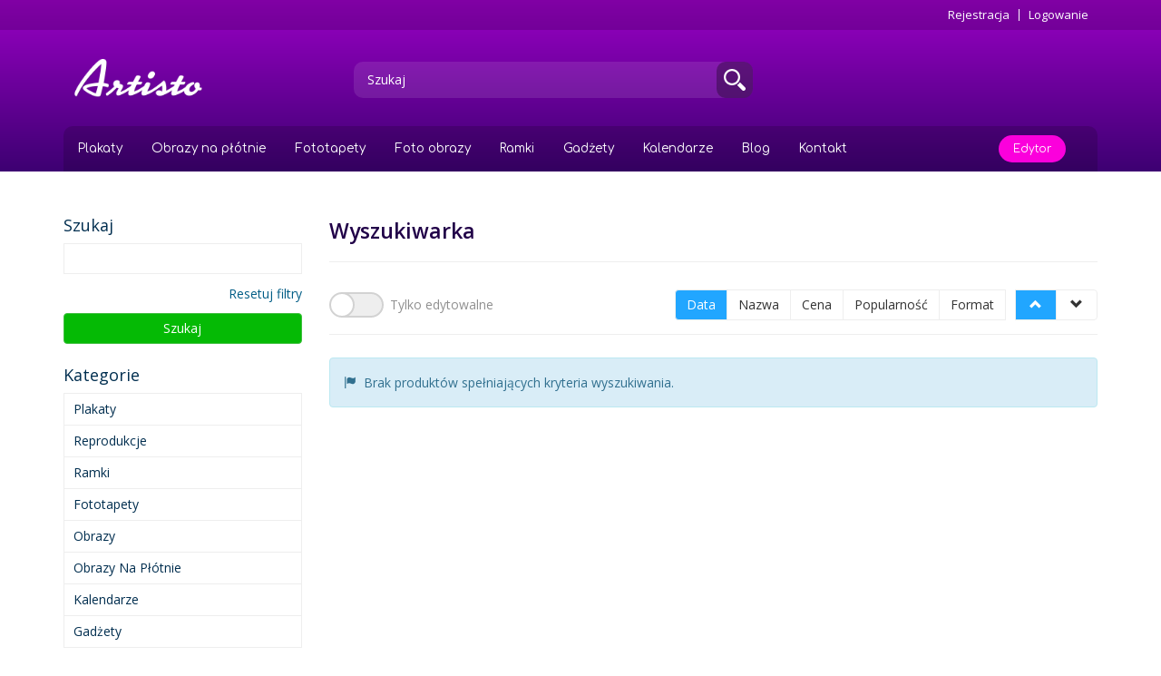

--- FILE ---
content_type: text/html; charset=utf-8
request_url: https://www.artisto.pl/wyszukiwarka.html?tags=Czarno%20bia%EF%BF%BD%EF%BF%BDe
body_size: 10581
content:
<!DOCTYPE html>
<html lang="pl-PL">
<head>
  <meta name="viewport" content="width=device-width, initial-scale=1.0">
  <meta http-equiv="Content-Type" content="text/html; charset=utf-8" />
<link rel="shortcut icon" href="https://www.artisto.pl/sites/artisto.pl/files/favico.ico" type="image/vnd.microsoft.icon" />
<meta name="description" content="Wyszukiwarka produktów" />
<link rel="canonical" href="https://www.artisto.pl/wyszukiwarka.html" />
<link rel="shortlink" href="https://www.artisto.pl/wyszukiwarka.html?tags=Czarno%20bia%EF%BF%BD%EF%BF%BDe" />
<meta property="fb:app_id" content="564741943682518" />
<meta property="og:site_name" content="Artisto.pl" />
<meta property="og:url" content="https://www.artisto.pl/wyszukiwarka.html?tags=Czarno%20bia%EF%BF%BD%EF%BF%BDe" />
<meta property="og:title" content="[PHOTOTASK:PROJECTS-PUBLIC#PREVIEW_TYPE=CANVAS;SORT=DATE,DESC|GROUP,ASC;LIMIT=32]" />
<meta property="og:description" content="[PHOTOTASK:PROJECTS-PUBLIC#PREVIEW_TYPE=CANVAS;SORT=DATE,DESC|GROUP,ASC;LIMIT=32]" />
<meta property="og:updated_time" content="2016-02-01T12:06:46+01:00" />
<meta property="article:published_time" content="2015-11-19T13:58:15+01:00" />
<meta property="article:modified_time" content="2016-02-01T12:06:46+01:00" />
  <title>Wyszukiwarka | Artisto.pl</title>
    <!-- HTML5 shim and Respond.js for IE8 support of HTML5 elements and media queries -->
    <!-- WARNING: Respond.js doesn't work if you view the page via file:// -->
    <!--[if lt IE 9]>
      <script src="https://oss.maxcdn.com/html5shiv/3.7.2/html5shiv.min.js"></script>
      <script src="https://oss.maxcdn.com/respond/1.4.2/respond.min.js"></script>
    <![endif]-->  
  <style>
@import url("https://www.artisto.pl/modules/system/system.base.css?s9d8gn");
</style>
<style>
@import url("https://www.artisto.pl/sites/artisto.pl/modules/jquery_update/replace/ui/themes/base/minified/jquery.ui.core.min.css?s9d8gn");
@import url("https://www.artisto.pl/sites/artisto.pl/modules/jquery_update/replace/ui/themes/base/minified/jquery.ui.theme.min.css?s9d8gn");
</style>
<style>
@import url("https://www.artisto.pl/modules/field/theme/field.css?s9d8gn");
@import url("https://www.artisto.pl/sites/all/modules/logintoboggan/logintoboggan.css?s9d8gn");
@import url("https://www.artisto.pl/sites/all/modules/views/css/views.css?s9d8gn");
</style>
<style>
@import url("https://www.artisto.pl/sites/all/modules/colorbox/styles/default/colorbox_style.css?s9d8gn");
@import url("https://www.artisto.pl/sites/all/modules/ctools/css/ctools.css?s9d8gn");
@import url("https://www.artisto.pl/phototask/css/__phototask.min.css?s9d8gn");
@import url("https://www.artisto.pl/phototask/js/bootstrap.icheck/skins/square/grey.css?s9d8gn");
@import url("https://www.artisto.pl/phototask/css/projects-public.min.css?s9d8gn");
@import url("https://www.artisto.pl/phototask/css/projects-public-filters.min.css?s9d8gn");
@import url("https://www.artisto.pl/phototask/css/slider.css?s9d8gn");
</style>
<style>
@import url("https://www.artisto.pl/sites/artisto.pl/themes/artisto/bootstrap/css/bootstrap.css?s9d8gn");
@import url("https://www.artisto.pl/sites/artisto.pl/themes/artisto/css/nanoscroller.css?s9d8gn");
@import url("https://www.artisto.pl/sites/artisto.pl/themes/artisto/css/responsive.css?s9d8gn");
@import url("https://www.artisto.pl/sites/artisto.pl/themes/artisto/css/overrides.css?s9d8gn");
@import url("https://www.artisto.pl/sites/artisto.pl/themes/artisto/css/phototask.css?s9d8gn");
@import url("https://www.artisto.pl/sites/artisto.pl/themes/artisto/css/artisto.css?s9d8gn");
</style>
<style>li.last.leaf{right:50px;position:absolute;}
</style>
  <!-- HTML5 element support for IE6-8 -->
  <!--[if lt IE 9]>
    <script src="//html5shiv.googlecode.com/svn/trunk/html5.js"></script>
  <![endif]-->
</head>
<body class="html not-front not-logged-in one-sidebar sidebar-first page-node page-node- page-node-109 node-type-page" >
  <div id="skip-link">
    <a href="#main-content" class="element-invisible element-focusable">Przejdź do treści</a>
  </div>
    



<header id="navbar" class="navbar container-fluid navbar-main">
  <div class="top container-fluid">
    <div class="container">
        <div id="user" class="user-info pull-right">
                      <a href="/user/register">Rejestracja</a>
            <a href="/moje-konto.html">Logowanie</a>
                  </div>
    </div>
  </div>
  <div class="container">
    <div class="navbar-header">
            <a class="logo navbar-btn pull-left" href="/" title="Strona główna">
        <img src="https://www.artisto.pl/sites/artisto.pl/files/artisto-pl-logo_0.png" alt="Strona główna" />
      </a>
      
      
      <button type="button" class="navbar-toggle" data-toggle="collapse" data-target=".navbar-collapse">
        <span class="sr-only">Toggle navigation</span>
        <span class="icon-bar"></span>
        <span class="icon-bar"></span>
        <span class="icon-bar"></span>
      </button>
    </div>

          <div class="navbar-collapse collapse">
        
        <div class="cart-mini">
        	        </div>  

        
        <div class="search-container">
          <form action="/wyszukiwarka.html" id="top-search" method="GET">
            <div class="form-group">
              <input type="text" class="form-control" name="search" value="Szukaj">
              <button type="button" class="search">
            	<span class="icon"></span>
              </button>
            </div>
          </form>
        </div>


        <nav>
                      <ul class="menu nav navbar-nav"><li class="first leaf"><a href="/plakaty-na-sciane.html">Plakaty</a></li>
<li class="leaf"><a href="/obrazy-canvas.html">Obrazy na płótnie</a></li>
<li class="leaf"><a href="/fototapety.html">Fototapety</a></li>
<li class="leaf"><a href="/obrazy-na-sciane.html">Foto obrazy</a></li>
<li class="leaf"><a href="/antyramy-ramki-na-zdjecia.html">Ramki</a></li>
<li class="leaf"><a href="/gadzety.html">Gadżety</a></li>
<li class="leaf"><a href="/kalendarze.html">Kalendarze</a></li>
<li class="leaf"><a href="/blog" title="">Blog</a></li>
<li class="leaf"><a href="/kontakt.html">Kontakt</a></li>
<li class="last leaf"><a href="/edytor.html" title="">Edytor</a></li>
</ul>                            </nav>
      </div>
      </div>
</header>


<div class="main-container container">

  
  <div class="row">

          <aside class="col-md-4 col-lg-3 hidden-xs hidden-sm" role="complementary">
          <div class="region region-sidebar-first well">
    <section id="block-block-48" class="block block-block clearfix">

      
  <p><div id="projects-filters-switch-container">
    <a href="#" class="btn btn-artisto" id="projects-filters-switch"> Wyszukiwarka</a>
</div>
<div id="projects-filters-form-container">
    <form method="get" id="projects-filters-form" name="projects-filters-form">

        
            <div class="row filter-search" data-filter="search">
                <div class="col-sm-12">
                    <h4> Szukaj</h4>
                    <div class="form-group">
                        <input type="text" name="search" class="form-control" value="" />
                        <a href="#">
                            <i class="ion-ios-search"></i>
                        </a>
                    </div>
                    <div class="filter-reset">
                        <a href="#">
                             Resetuj filtry                        </a>
                    </div>
                </div>
            </div>

            <div class="row filter-submit">
                <div class="col-sm-12">
                    <a href="#" id="filter-submit-btn" class="btn btn-block btn-success">
                         Szukaj                    </a>
                </div>
            </div>

        
        
            
            <div class="row filter-categories" id="categories-tree" data-filter="category">
                <div class="col-sm-12">
                    <h4>
                         Kategorie                        <i id="filter-category-loader" class="pending"></i>
                    </h4>
                	<div class="tree-content">
                		<div class="level"><a href="#" class="sub" value="Plakaty" data-category="plakaty">Plakaty</a><div class="inner"><div class="level"><a href="#" class="sub" value="Filmy" data-category="filmy">Filmy</a><div class="inner"><div class="level"><a href="#" value="Dramaty" data-category="filmy,dramaty">Dramaty</a></div><div class="level"><a href="#" value="Kultowe filmy" data-category="filmy,kultowe filmy">Kultowe filmy</a></div><div class="level"><a href="#" value="Klasyka kina" data-category="filmy,klasyka kina">Klasyka kina</a></div><div class="level"><a href="#" value="Aktorzy i aktorki" data-category="filmy,aktorzy i aktorki">Aktorzy i aktorki</a></div><div class="level"><a href="#" value="Filmy animowane" data-category="filmy,filmy animowane">Filmy animowane</a></div><div class="level"><a href="#" value="Komedie" data-category="filmy,komedie">Komedie</a></div><div class="level"><a href="#" value="Seriale" data-category="filmy,seriale">Seriale</a></div><div class="level"><a href="#" value="Filmy akcji i przygodowe" data-category="filmy,filmy akcji i przygodowe">Filmy akcji i przygodowe</a></div><div class="level"><a href="#" value="Filmy science fiction" data-category="filmy,filmy science fiction">Filmy science fiction</a></div><div class="level"><a href="#" value="Kryminały" data-category="filmy,kryminały">Kryminały</a></div><div class="level"><a href="#" value="Komiksowe" data-category="filmy,komiksowe">Komiksowe</a></div><div class="level"><a href="#" value="TV" data-category="filmy,tv">TV</a></div><div class="level"><a href="#" value="Musicale" data-category="filmy,musicale">Musicale</a></div><div class="level"><a href="#" value="Thrillery" data-category="filmy,thrillery">Thrillery</a></div><div class="level"><a href="#" value="Filmy fantazy" data-category="filmy,filmy fantazy">Filmy fantazy</a></div><div class="level"><a href="#" value="Romanse" data-category="filmy,romanse">Romanse</a></div><div class="level"><a href="#" value="Horrory" data-category="filmy,horrory">Horrory</a></div><div class="level"><a href="#" value="Filmy familijne" data-category="filmy,filmy familijne">Filmy familijne</a></div><div class="level"><a href="#" value="Westerny" data-category="filmy,westerny">Westerny</a></div><div class="level"><a href="#" value="Filmy wojenne" data-category="filmy,filmy wojenne">Filmy wojenne</a></div><div class="level"><a href="#" value="Filmy o sporcie" data-category="filmy,filmy o sporcie">Filmy o sporcie</a></div></div></div><div class="level"><a href="#" class="sub" value="Ludzie" data-category="ludzie">Ludzie</a><div class="inner"><div class="level"><a href="#" value="Kobiety" data-category="ludzie,kobiety">Kobiety</a></div><div class="level"><a href="#" value="Aktorzy i Aktorki" data-category="ludzie,aktorzy i aktorki">Aktorzy i Aktorki</a></div><div class="level"><a href="#" value="Mężczyźni" data-category="ludzie,mężczyźni">Mężczyźni</a></div><div class="level"><a href="#" value="Znane postacie" data-category="ludzie,znane postacie">Znane postacie</a></div><div class="level"><a href="#" value="Akty" data-category="ludzie,akty">Akty</a></div><div class="level"><a href="#" value="Artyści muzyczni" data-category="ludzie,artyści muzyczni">Artyści muzyczni</a></div><div class="level"><a href="#" value="Dzieci" data-category="ludzie,dzieci">Dzieci</a></div><div class="level"><a href="#" value="Sportowcy" data-category="ludzie,sportowcy">Sportowcy</a></div></div></div><div class="level"><a href="#" class="sub" value="Muzyka" data-category="muzyka">Muzyka</a><div class="inner"><div class="level"><a href="#" value="Metal" data-category="muzyka,metal">Metal</a></div><div class="level"><a href="#" value="Rock" data-category="muzyka,rock">Rock</a></div><div class="level"><a href="#" value="Rap i hip-hop" data-category="muzyka,rap i hip-hop">Rap i hip-hop</a></div><div class="level"><a href="#" value="Reggae" data-category="muzyka,reggae">Reggae</a></div><div class="level"><a href="#" value="Pop" data-category="muzyka,pop">Pop</a></div><div class="level"><a href="#" value="Blues" data-category="muzyka,blues">Blues</a></div><div class="level"><a href="#" value="Muzyka country" data-category="muzyka,muzyka country">Muzyka country</a></div><div class="level"><a href="#" value="R&B oraz soul" data-category="muzyka,r&b oraz soul">R&B oraz soul</a></div><div class="level"><a href="#" value="Dance" data-category="muzyka,dance">Dance</a></div><div class="level"><a href="#" value="Pozostałe" data-category="muzyka,pozostałe">Pozostałe</a></div><div class="level"><a href="#" value="Punk" data-category="muzyka,punk">Punk</a></div><div class="level"><a href="#" value="Electronic" data-category="muzyka,electronic">Electronic</a></div><div class="level"><a href="#" value="Folk i muzyka świata" data-category="muzyka,folk i muzyka świata">Folk i muzyka świata</a></div><div class="level"><a href="#" value="Grunge" data-category="muzyka,grunge">Grunge</a></div><div class="level"><a href="#" value="Jazz" data-category="muzyka,jazz">Jazz</a></div><div class="level"><a href="#" value="Funk" data-category="muzyka,funk">Funk</a></div></div></div><div class="level"><a href="#" class="sub" value="Zwierzęta" data-category="zwierzęta">Zwierzęta</a><div class="inner"><div class="level"><a href="#" value="Dzikie zwierzęta" data-category="zwierzęta,dzikie zwierzęta">Dzikie zwierzęta</a></div><div class="level"><a href="#" value="Morskie zwierzęta" data-category="zwierzęta,morskie zwierzęta">Morskie zwierzęta</a></div><div class="level"><a href="#" value="Domowe zwierzęta" data-category="zwierzęta,domowe zwierzęta">Domowe zwierzęta</a></div><div class="level"><a href="#" value="Wymarłe gatunki" data-category="zwierzęta,wymarłe gatunki">Wymarłe gatunki</a></div><div class="level"><a href="#" value="Bajkowe" data-category="zwierzęta,bajkowe">Bajkowe</a></div><div class="level"><a href="#" value="Pozostałe" data-category="zwierzęta,pozostałe">Pozostałe</a></div><div class="level"><a href="#" value="Ptaki" data-category="zwierzęta,ptaki">Ptaki</a></div><div class="level"><a href="#" value="Gady i płazy" data-category="zwierzęta,gady i płazy">Gady i płazy</a></div></div></div><div class="level"><a href="#" class="sub" value="Pejzaże" data-category="pejzaże">Pejzaże</a><div class="inner"><div class="level"><a href="#" value="Plaże, Tropiki" data-category="pejzaże,plaże, tropiki">Plaże, Tropiki</a></div><div class="level"><a href="#" value="Miejskie pejzaże" data-category="pejzaże,miejskie pejzaże">Miejskie pejzaże</a></div><div class="level"><a href="#" value="Czarno-białe" data-category="pejzaże,czarno-białe">Czarno-białe</a></div><div class="level"><a href="#" value="Kosmos" data-category="pejzaże,kosmos">Kosmos</a></div><div class="level"><a href="#" value="Morza i Oceany" data-category="pejzaże,morza i oceany">Morza i Oceany</a></div><div class="level"><a href="#" value="Górskie krajobrazy" data-category="pejzaże,górskie krajobrazy">Górskie krajobrazy</a></div><div class="level"><a href="#" value="Pozostałe" data-category="pejzaże,pozostałe">Pozostałe</a></div><div class="level"><a href="#" value="Rzeki i Jeziora" data-category="pejzaże,rzeki i jeziora">Rzeki i Jeziora</a></div><div class="level"><a href="#" value="Lasy i łąki" data-category="pejzaże,lasy i łąki">Lasy i łąki</a></div><div class="level"><a href="#" value="Pustynne krajobrazy" data-category="pejzaże,pustynne krajobrazy">Pustynne krajobrazy</a></div></div></div><div class="level"><a href="#" class="sub" value="Architektura" data-category="architektura">Architektura</a><div class="inner"><div class="level"><a href="#" value="Architektura religijna" data-category="architektura,architektura religijna">Architektura religijna</a></div><div class="level"><a href="#" value="Panorama Miasta" data-category="architektura,panorama miasta">Panorama Miasta</a></div><div class="level"><a href="#" value="Czarno-białe plakaty" data-category="architektura,czarno-białe plakaty">Czarno-białe plakaty</a></div><div class="level"><a href="#" value="Znane budowle" data-category="architektura,znane budowle">Znane budowle</a></div><div class="level"><a href="#" value="Rzeźby i pomniki" data-category="architektura,rzeźby i pomniki">Rzeźby i pomniki</a></div><div class="level"><a href="#" value="Budynki i budowle" data-category="architektura,budynki i budowle">Budynki i budowle</a></div><div class="level"><a href="#" value="Drogi i mosty" data-category="architektura,drogi i mosty">Drogi i mosty</a></div><div class="level"><a href="#" value="Pozostałe" data-category="architektura,pozostałe">Pozostałe</a></div><div class="level"><a href="#" value="Architektura przemysłowa" data-category="architektura,architektura przemysłowa">Architektura przemysłowa</a></div></div></div><div class="level"><a href="#" value="Humor" data-category="humor">Humor</a></div><div class="level"><a href="#" value="Mistyka i fantasy" data-category="mistyka i fantasy">Mistyka i fantasy</a></div><div class="level"><a href="#" value="Edukacyjne" data-category="edukacyjne">Edukacyjne</a></div><div class="level"><a href="#" class="sub" value="Kulinaria" data-category="kulinaria">Kulinaria</a><div class="inner"><div class="level"><a href="#" value="Napoje" data-category="kulinaria,napoje">Napoje</a></div><div class="level"><a href="#" value="Pozostałe" data-category="kulinaria,pozostałe">Pozostałe</a></div><div class="level"><a href="#" value="Owoce i warzywa" data-category="kulinaria,owoce i warzywa">Owoce i warzywa</a></div><div class="level"><a href="#" value="Przyprawy" data-category="kulinaria,przyprawy">Przyprawy</a></div></div></div><div class="level"><a href="#" value="Reklamowe" data-category="reklamowe">Reklamowe</a></div><div class="level"><a href="#" value="Sztuka" data-category="sztuka">Sztuka</a></div><div class="level"><a href="#" value="Dla Dziecka" data-category="dla dziecka">Dla Dziecka</a></div><div class="level"><a href="#" class="sub" value="Transport" data-category="transport">Transport</a><div class="inner"><div class="level"><a href="#" value="Statki i łodzie" data-category="transport,statki i łodzie">Statki i łodzie</a></div><div class="level"><a href="#" value="Pozostałe" data-category="transport,pozostałe">Pozostałe</a></div><div class="level"><a href="#" value="Samochody" data-category="transport,samochody">Samochody</a></div><div class="level"><a href="#" value="Motocykle" data-category="transport,motocykle">Motocykle</a></div><div class="level"><a href="#" value="Kolej" data-category="transport,kolej">Kolej</a></div></div></div><div class="level"><a href="#" value="Kompozycje" data-category="kompozycje">Kompozycje</a></div><div class="level"><a href="#" class="sub" value="Sport" data-category="sport">Sport</a><div class="inner"><div class="level"><a href="#" value="Piłka nożna" data-category="sport,piłka nożna">Piłka nożna</a></div><div class="level"><a href="#" value="Pozostałe" data-category="sport,pozostałe">Pozostałe</a></div><div class="level"><a href="#" value="Boks" data-category="sport,boks">Boks</a></div><div class="level"><a href="#" value="Sporty motorowe" data-category="sport,sporty motorowe">Sporty motorowe</a></div><div class="level"><a href="#" value="Sporty ekstremalne" data-category="sport,sporty ekstremalne">Sporty ekstremalne</a></div><div class="level"><a href="#" value="Koszykówka" data-category="sport,koszykówka">Koszykówka</a></div></div></div><div class="level"><a href="#" value="Gry" data-category="gry">Gry</a></div><div class="level"><a href="#" value="3d - trójwymiarowe" data-category="3d - trójwymiarowe">3d - trójwymiarowe</a></div><div class="level"><a href="#" value="Kwiaty" data-category="kwiaty">Kwiaty</a></div><div class="level"><a href="#" value="Różne" data-category="różne">Różne</a></div><div class="level"><a href="#" value="Typografia" data-category="typografia">Typografia</a></div></div></div><div class="level"><a href="#" class="sub" value="Reprodukcje" data-category="reprodukcje">Reprodukcje</a><div class="inner"><div class="level"><a href="#" value="Sztuka" data-category="sztuka">Sztuka</a></div><div class="level"><a href="#" value="Pozostałe" data-category="pozostałe">Pozostałe</a></div><div class="level"><a href="#" class="sub" value="Ludzie" data-category="ludzie">Ludzie</a><div class="inner"><div class="level"><a href="#" value="kobiety" data-category="ludzie,kobiety">kobiety</a></div><div class="level"><a href="#" value="erotyka" data-category="ludzie,erotyka">erotyka</a></div><div class="level"><a href="#" value="znane postacie" data-category="ludzie,znane postacie">znane postacie</a></div><div class="level"><a href="#" value="mężczyźni" data-category="ludzie,mężczyźni">mężczyźni</a></div><div class="level"><a href="#" value="dzieci" data-category="ludzie,dzieci">dzieci</a></div></div></div><div class="level"><a href="#" value="Black & white" data-category="black & white">Black & white</a></div><div class="level"><a href="#" value="Motoryzacja" data-category="motoryzacja">Motoryzacja</a></div><div class="level"><a href="#" class="sub" value="Natura" data-category="natura">Natura</a><div class="inner"><div class="level"><a href="#" value="kwiaty i rośliny" data-category="natura,kwiaty i rośliny">kwiaty i rośliny</a></div><div class="level"><a href="#" value="zwierzęta" data-category="natura,zwierzęta">zwierzęta</a></div><div class="level"><a href="#" value="pozostałe" data-category="natura,pozostałe">pozostałe</a></div><div class="level"><a href="#" value="krajobrazy" data-category="natura,krajobrazy">krajobrazy</a></div></div></div><div class="level"><a href="#" value="Kompozycje" data-category="kompozycje">Kompozycje</a></div><div class="level"><a href="#" value="Sport" data-category="sport">Sport</a></div><div class="level"><a href="#" value="Muzyka" data-category="muzyka">Muzyka</a></div><div class="level"><a href="#" class="sub" value="Architektura" data-category="architektura">Architektura</a><div class="inner"><div class="level"><a href="#" value="pozostałe" data-category="architektura,pozostałe">pozostałe</a></div><div class="level"><a href="#" value="black & white" data-category="architektura,black & white">black & white</a></div><div class="level"><a href="#" value="budynki" data-category="architektura,budynki">budynki</a></div><div class="level"><a href="#" value="drogi i mosty" data-category="architektura,drogi i mosty">drogi i mosty</a></div><div class="level"><a href="#" value="miasta" data-category="architektura,miasta">miasta</a></div><div class="level"><a href="#" value="pomniki" data-category="architektura,pomniki">pomniki</a></div><div class="level"><a href="#" value="znane budowle" data-category="architektura,znane budowle">znane budowle</a></div></div></div><div class="level"><a href="#" value="Filmowe" data-category="filmowe">Filmowe</a></div><div class="level"><a href="#" value="Afisze reklamowe" data-category="afisze reklamowe">Afisze reklamowe</a></div><div class="level"><a href="#" class="sub" value="Krajobrazy" data-category="krajobrazy">Krajobrazy</a><div class="inner"><div class="level"><a href="#" value="black & white" data-category="krajobrazy,black & white">black & white</a></div><div class="level"><a href="#" value="miasta" data-category="krajobrazy,miasta">miasta</a></div><div class="level"><a href="#" value="plaże" data-category="krajobrazy,plaże">plaże</a></div><div class="level"><a href="#" value="woda" data-category="krajobrazy,woda">woda</a></div><div class="level"><a href="#" value="pozostałe" data-category="krajobrazy,pozostałe">pozostałe</a></div><div class="level"><a href="#" value="kosmos" data-category="krajobrazy,kosmos">kosmos</a></div></div></div><div class="level"><a href="#" value="Bajkowe" data-category="bajkowe">Bajkowe</a></div><div class="level"><a href="#" value="Marynistyka" data-category="marynistyka">Marynistyka</a></div><div class="level"><a href="#" value="Kulinaria" data-category="kulinaria">Kulinaria</a></div></div></div><div class="level"><a href="#" class="sub" value="Ramki" data-category="ramki">Ramki</a><div class="inner"><div class="level"><a href="#" value="Antyramy" data-category="antyramy">Antyramy</a></div><div class="level"><a href="#" value="Ramy aluminiowe" data-category="ramy aluminiowe">Ramy aluminiowe</a></div><div class="level"><a href="#" value="Wieszaki na plakaty" data-category="wieszaki na plakaty">Wieszaki na plakaty</a></div><div class="level"><a href="#" value="Ramy drewniane" data-category="ramy drewniane">Ramy drewniane</a></div></div></div><div class="level"><a href="#" class="sub" value="Fototapety" data-category="fototapety">Fototapety</a><div class="inner"><div class="level"><a href="#" class="sub" value="Natura" data-category="natura">Natura</a><div class="inner"><div class="level"><a href="#" value="kwiaty i rośliny" data-category="natura,kwiaty i rośliny">kwiaty i rośliny</a></div><div class="level"><a href="#" value="krajobrazy" data-category="natura,krajobrazy">krajobrazy</a></div><div class="level"><a href="#" value="zwierzęta" data-category="natura,zwierzęta">zwierzęta</a></div><div class="level"><a href="#" value="pozostałe" data-category="natura,pozostałe">pozostałe</a></div></div></div><div class="level"><a href="#" class="sub" value="Krajobrazy" data-category="krajobrazy">Krajobrazy</a><div class="inner"><div class="level"><a href="#" value="wyspy" data-category="krajobrazy,wyspy">wyspy</a></div><div class="level"><a href="#" value="woda" data-category="krajobrazy,woda">woda</a></div><div class="level"><a href="#" value="plaże" data-category="krajobrazy,plaże">plaże</a></div><div class="level"><a href="#" value="drzewa" data-category="krajobrazy,drzewa">drzewa</a></div><div class="level"><a href="#" value="miasta" data-category="krajobrazy,miasta">miasta</a></div><div class="level"><a href="#" value="black & white" data-category="krajobrazy,black & white">black & white</a></div><div class="level"><a href="#" value="pozostałe" data-category="krajobrazy,pozostałe">pozostałe</a></div><div class="level"><a href="#" value="góry" data-category="krajobrazy,góry">góry</a></div><div class="level"><a href="#" value="kosmos" data-category="krajobrazy,kosmos">kosmos</a></div></div></div><div class="level"><a href="#" class="sub" value="Architektura" data-category="architektura">Architektura</a><div class="inner"><div class="level"><a href="#" value="znane budowle" data-category="architektura,znane budowle">znane budowle</a></div><div class="level"><a href="#" value="miasta" data-category="architektura,miasta">miasta</a></div><div class="level"><a href="#" value="drogi i mosty" data-category="architektura,drogi i mosty">drogi i mosty</a></div><div class="level"><a href="#" value="budynki" data-category="architektura,budynki">budynki</a></div><div class="level"><a href="#" value="pomniki" data-category="architektura,pomniki">pomniki</a></div><div class="level"><a href="#" value="black & white" data-category="architektura,black & white">black & white</a></div><div class="level"><a href="#" value="pozostałe" data-category="architektura,pozostałe">pozostałe</a></div></div></div><div class="level"><a href="#" value="Pozostałe" data-category="pozostałe">Pozostałe</a></div><div class="level"><a href="#" value="Marynistyka" data-category="marynistyka">Marynistyka</a></div><div class="level"><a href="#" value="Grafika" data-category="grafika">Grafika</a></div><div class="level"><a href="#" class="sub" value="Ludzie" data-category="ludzie">Ludzie</a><div class="inner"><div class="level"><a href="#" value="sytuacyjne" data-category="ludzie,sytuacyjne">sytuacyjne</a></div><div class="level"><a href="#" value="znane postacie" data-category="ludzie,znane postacie">znane postacie</a></div><div class="level"><a href="#" value="kobiety" data-category="ludzie,kobiety">kobiety</a></div><div class="level"><a href="#" value="dzieci" data-category="ludzie,dzieci">dzieci</a></div><div class="level"><a href="#" value="mężczyźni" data-category="ludzie,mężczyźni">mężczyźni</a></div></div></div><div class="level"><a href="#" value="Bajkowe" data-category="bajkowe">Bajkowe</a></div><div class="level"><a href="#" value="Motoryzacja" data-category="motoryzacja">Motoryzacja</a></div><div class="level"><a href="#" value="Kompozycje" data-category="kompozycje">Kompozycje</a></div><div class="level"><a href="#" value="Kulinaria" data-category="kulinaria">Kulinaria</a></div><div class="level"><a href="#" value="Sport" data-category="sport">Sport</a></div><div class="level"><a href="#" value="Akcesoria" data-category="akcesoria">Akcesoria</a></div><div class="level"><a href="#" value="Filmowe" data-category="filmowe">Filmowe</a></div></div></div><div class="level"><a href="#" class="sub" value="Obrazy" data-category="obrazy">Obrazy</a><div class="inner"><div class="level"><a href="#" class="sub" value="Architektura" data-category="architektura">Architektura</a><div class="inner"><div class="level"><a href="#" value="black & white" data-category="architektura,black & white">black & white</a></div><div class="level"><a href="#" value="miasta" data-category="architektura,miasta">miasta</a></div><div class="level"><a href="#" value="nowoczesna" data-category="architektura,nowoczesna">nowoczesna</a></div><div class="level"><a href="#" value="mosty" data-category="architektura,mosty">mosty</a></div><div class="level"><a href="#" value="infrastruktura" data-category="architektura,infrastruktura">infrastruktura</a></div><div class="level"><a href="#" value="budowla sakralna" data-category="architektura,budowla sakralna">budowla sakralna</a></div><div class="level"><a href="#" value="wnętrza" data-category="architektura,wnętrza">wnętrza</a></div></div></div><div class="level"><a href="#" class="sub" value="Miasta" data-category="miasta">Miasta</a><div class="inner"><div class="level"><a href="#" value="black & white" data-category="miasta,black & white">black & white</a></div><div class="level"><a href="#" value="Nowy Jork" data-category="miasta,nowy jork">Nowy Jork</a></div><div class="level"><a href="#" value="Rio de Janeiro" data-category="miasta,rio de janeiro">Rio de Janeiro</a></div><div class="level"><a href="#" value="Paryż" data-category="miasta,paryż">Paryż</a></div><div class="level"><a href="#" value="Londyn" data-category="miasta,londyn">Londyn</a></div></div></div><div class="level"><a href="#" class="sub" value="Transport" data-category="transport">Transport</a><div class="inner"><div class="level"><a href="#" value="black & white" data-category="transport,black & white">black & white</a></div><div class="level"><a href="#" value="samochody" data-category="transport,samochody">samochody</a></div><div class="level"><a href="#" value="motory, skutery" data-category="transport,motory, skutery">motory, skutery</a></div></div></div><div class="level"><a href="#" class="sub" value="Ludzie" data-category="ludzie">Ludzie</a><div class="inner"><div class="level"><a href="#" value="sytuacyjne" data-category="ludzie,sytuacyjne">sytuacyjne</a></div><div class="level"><a href="#" value="black & white" data-category="ludzie,black & white">black & white</a></div><div class="level"><a href="#" value="mężczyźni" data-category="ludzie,mężczyźni">mężczyźni</a></div><div class="level"><a href="#" value="znane postacie" data-category="ludzie,znane postacie">znane postacie</a></div><div class="level"><a href="#" value="dzieci" data-category="ludzie,dzieci">dzieci</a></div><div class="level"><a href="#" value="kobiety" data-category="ludzie,kobiety">kobiety</a></div></div></div><div class="level"><a href="#" class="sub" value="Film" data-category="film">Film</a><div class="inner"><div class="level"><a href="#" value="black & white" data-category="film,black & white">black & white</a></div><div class="level"><a href="#" value="aktorzy" data-category="film,aktorzy">aktorzy</a></div><div class="level"><a href="#" value="aktorki" data-category="film,aktorki">aktorki</a></div><div class="level"><a href="#" value="plakaty" data-category="film,plakaty">plakaty</a></div></div></div><div class="level"><a href="#" class="sub" value="Muzyka" data-category="muzyka">Muzyka</a><div class="inner"><div class="level"><a href="#" value="black & white" data-category="muzyka,black & white">black & white</a></div><div class="level"><a href="#" value="wykonawcy" data-category="muzyka,wykonawcy">wykonawcy</a></div><div class="level"><a href="#" value="instrumenty" data-category="muzyka,instrumenty">instrumenty</a></div><div class="level"><a href="#" value="albumy" data-category="muzyka,albumy">albumy</a></div></div></div><div class="level"><a href="#" value="Pozostałe" data-category="pozostałe">Pozostałe</a></div><div class="level"><a href="#" value="Sztuka" data-category="sztuka">Sztuka</a></div><div class="level"><a href="#" class="sub" value="Styl życia" data-category="styl życia">Styl życia</a><div class="inner"><div class="level"><a href="#" value="symbole" data-category="styl życia,symbole">symbole</a></div><div class="level"><a href="#" value="imprezy" data-category="styl życia,imprezy">imprezy</a></div><div class="level"><a href="#" value="młodość" data-category="styl życia,młodość">młodość</a></div><div class="level"><a href="#" value="black & white" data-category="styl życia,black & white">black & white</a></div><div class="level"><a href="#" value="edukacja" data-category="styl życia,edukacja">edukacja</a></div></div></div><div class="level"><a href="#" class="sub" value="Pejzaż" data-category="pejzaż">Pejzaż</a><div class="inner"><div class="level"><a href="#" value="black & white" data-category="pejzaż,black & white">black & white</a></div><div class="level"><a href="#" value="miasto" data-category="pejzaż,miasto">miasto</a></div><div class="level"><a href="#" value="woda" data-category="pejzaż,woda">woda</a></div><div class="level"><a href="#" value="góry" data-category="pejzaż,góry">góry</a></div><div class="level"><a href="#" value="wyspy" data-category="pejzaż,wyspy">wyspy</a></div></div></div><div class="level"><a href="#" class="sub" value="Sport" data-category="sport">Sport</a><div class="inner"><div class="level"><a href="#" value="sporty walki" data-category="sport,sporty walki">sporty walki</a></div><div class="level"><a href="#" value="black & white" data-category="sport,black & white">black & white</a></div><div class="level"><a href="#" value="piłka nożna" data-category="sport,piłka nożna">piłka nożna</a></div></div></div><div class="level"><a href="#" class="sub" value="Abstrakcja" data-category="abstrakcja">Abstrakcja</a><div class="inner"><div class="level"><a href="#" value="kolorowo" data-category="abstrakcja,kolorowo">kolorowo</a></div></div></div><div class="level"><a href="#" value="Dla dziecka" data-category="dla dziecka">Dla dziecka</a></div><div class="level"><a href="#" value="Przedmioty" data-category="przedmioty">Przedmioty</a></div><div class="level"><a href="#" value="Kulinaria" data-category="kulinaria">Kulinaria</a></div><div class="level"><a href="#" value="Obrazy na drewnie" data-category="obrazy na drewnie">Obrazy na drewnie</a></div><div class="level"><a href="#" value="Lustra w ramie" data-category="lustra w ramie">Lustra w ramie</a></div></div></div><div class="level"><a href="#" class="sub" value="Obrazy na płótnie" data-category="obrazy na płótnie">Obrazy na płótnie</a><div class="inner"><div class="level"><a href="#" class="sub" value="Natura" data-category="natura">Natura</a><div class="inner"><div class="level"><a href="#" value="Krajobrazy" data-category="natura,krajobrazy">Krajobrazy</a></div><div class="level"><a href="#" value="Kwiaty i rośliny" data-category="natura,kwiaty i rośliny">Kwiaty i rośliny</a></div><div class="level"><a href="#" value="Zwierzęta" data-category="natura,zwierzęta">Zwierzęta</a></div><div class="level"><a href="#" value="Owoce" data-category="natura,owoce">Owoce</a></div><div class="level"><a href="#" value="Pozostałe" data-category="natura,pozostałe">Pozostałe</a></div></div></div><div class="level"><a href="#" class="sub" value="Krajobrazy" data-category="krajobrazy">Krajobrazy</a><div class="inner"><div class="level"><a href="#" value="Plaże" data-category="krajobrazy,plaże">Plaże</a></div><div class="level"><a href="#" value="Miasta" data-category="krajobrazy,miasta">Miasta</a></div><div class="level"><a href="#" value="Góry" data-category="krajobrazy,góry">Góry</a></div><div class="level"><a href="#" value="Woda" data-category="krajobrazy,woda">Woda</a></div><div class="level"><a href="#" value="Drzewa" data-category="krajobrazy,drzewa">Drzewa</a></div><div class="level"><a href="#" value="Kosmos" data-category="krajobrazy,kosmos">Kosmos</a></div><div class="level"><a href="#" value="Pozostałe" data-category="krajobrazy,pozostałe">Pozostałe</a></div><div class="level"><a href="#" value="Wyspy" data-category="krajobrazy,wyspy">Wyspy</a></div><div class="level"><a href="#" value="Black & white" data-category="krajobrazy,black & white">Black & white</a></div><div class="level"><a href="#" value="Wieś" data-category="krajobrazy,wieś">Wieś</a></div><div class="level"><a href="#" value="Sawanny" data-category="krajobrazy,sawanny">Sawanny</a></div><div class="level"><a href="#" value="Pustynne" data-category="krajobrazy,pustynne">Pustynne</a></div><div class="level"><a href="#" value="Pola i łąki" data-category="krajobrazy,pola i łąki">Pola i łąki</a></div></div></div><div class="level"><a href="#" class="sub" value="Architektura" data-category="architektura">Architektura</a><div class="inner"><div class="level"><a href="#" value="Panorama miasta" data-category="architektura,panorama miasta">Panorama miasta</a></div><div class="level"><a href="#" value="Budynki i budowle" data-category="architektura,budynki i budowle">Budynki i budowle</a></div><div class="level"><a href="#" value="Znane budowle" data-category="architektura,znane budowle">Znane budowle</a></div><div class="level"><a href="#" value="Black & white" data-category="architektura,black & white">Black & white</a></div><div class="level"><a href="#" value="Drogi i mosty" data-category="architektura,drogi i mosty">Drogi i mosty</a></div><div class="level"><a href="#" value="Pozostałe" data-category="architektura,pozostałe">Pozostałe</a></div><div class="level"><a href="#" value="Pomniki" data-category="architektura,pomniki">Pomniki</a></div></div></div><div class="level"><a href="#" class="sub" value="Ludzie" data-category="ludzie">Ludzie</a><div class="inner"><div class="level"><a href="#" value="Kobiety" data-category="ludzie,kobiety">Kobiety</a></div><div class="level"><a href="#" value="Mężczyźni" data-category="ludzie,mężczyźni">Mężczyźni</a></div><div class="level"><a href="#" value="Znane postacie" data-category="ludzie,znane postacie">Znane postacie</a></div><div class="level"><a href="#" value="Sytuacyjne" data-category="ludzie,sytuacyjne">Sytuacyjne</a></div><div class="level"><a href="#" value="Dzieci" data-category="ludzie,dzieci">Dzieci</a></div></div></div><div class="level"><a href="#" value="Motoryzacja" data-category="motoryzacja">Motoryzacja</a></div><div class="level"><a href="#" value="Kompozycje" data-category="kompozycje">Kompozycje</a></div><div class="level"><a href="#" value="Pozostałe" data-category="pozostałe">Pozostałe</a></div><div class="level"><a href="#" value="Marynistyka" data-category="marynistyka">Marynistyka</a></div><div class="level"><a href="#" value="Abstrakcje" data-category="abstrakcje">Abstrakcje</a></div><div class="level"><a href="#" value="Kuchenne" data-category="kuchenne">Kuchenne</a></div><div class="level"><a href="#" value="Kwiaty" data-category="kwiaty">Kwiaty</a></div><div class="level"><a href="#" value="Sport" data-category="sport">Sport</a></div><div class="level"><a href="#" class="sub" value="Malarstwo" data-category="malarstwo">Malarstwo</a><div class="inner"><div class="level"><a href="#" value="Ludzie" data-category="malarstwo,ludzie">Ludzie</a></div><div class="level"><a href="#" value="Akty" data-category="malarstwo,akty">Akty</a></div><div class="level"><a href="#" value="Architektura" data-category="malarstwo,architektura">Architektura</a></div><div class="level"><a href="#" value="Marynistyka" data-category="malarstwo,marynistyka">Marynistyka</a></div><div class="level"><a href="#" value="Kwiaty" data-category="malarstwo,kwiaty">Kwiaty</a></div><div class="level"><a href="#" value="Abstrakcje" data-category="malarstwo,abstrakcje">Abstrakcje</a></div><div class="level"><a href="#" value="Kuchenne" data-category="malarstwo,kuchenne">Kuchenne</a></div><div class="level"><a href="#" value="Krajobrazy" data-category="malarstwo,krajobrazy">Krajobrazy</a></div><div class="level"><a href="#" value="Miasta" data-category="malarstwo,miasta">Miasta</a></div><div class="level"><a href="#" value="Motoryzacja" data-category="malarstwo,motoryzacja">Motoryzacja</a></div><div class="level"><a href="#" value="Zwierzęta" data-category="malarstwo,zwierzęta">Zwierzęta</a></div><div class="level"><a href="#" value="Muzyczne" data-category="malarstwo,muzyczne">Muzyczne</a></div><div class="level"><a href="#" value="Martwa natura" data-category="malarstwo,martwa natura">Martwa natura</a></div><div class="level"><a href="#" value="Dziecięce" data-category="malarstwo,dziecięce">Dziecięce</a></div><div class="level"><a href="#" value="Pop art" data-category="malarstwo,pop art">Pop art</a></div><div class="level"><a href="#" value="Filmowe" data-category="malarstwo,filmowe">Filmowe</a></div></div></div><div class="level"><a href="#" value="Muzyczne" data-category="muzyczne">Muzyczne</a></div><div class="level"><a href="#" value="Filmowe" data-category="filmowe">Filmowe</a></div><div class="level"><a href="#" value="Zwierzęta" data-category="zwierzęta">Zwierzęta</a></div><div class="level"><a href="#" value="Akty" data-category="akty">Akty</a></div><div class="level"><a href="#" value="Dziecięce" data-category="dziecięce">Dziecięce</a></div><div class="level"><a href="#" value="Martwa natura" data-category="martwa natura">Martwa natura</a></div><div class="level"><a href="#" value="Typografia" data-category="typografia">Typografia</a></div></div></div><div class="level"><a href="#" class="sub" value="Kalendarze" data-category="kalendarze">Kalendarze</a><div class="inner"><div class="level"><a href="#" value="kalendarze 2012" data-category="kalendarze 2012">kalendarze 2012</a></div><div class="level"><a href="#" class="sub" value="kalendarze 2013" data-category="kalendarze 2013">kalendarze 2013</a><div class="inner"><div class="level"><a href="#" value="Kalendarze ścienne" data-category="kalendarze 2013,kalendarze ścienne">Kalendarze ścienne</a></div><div class="level"><a href="#" value="Kalendarze biurkowe" data-category="kalendarze 2013,kalendarze biurkowe">Kalendarze biurkowe</a></div><div class="level"><a href="#" value="Notesy" data-category="kalendarze 2013,notesy">Notesy</a></div></div></div><div class="level"><a href="#" value="kalendarze 2014" data-category="kalendarze 2014">kalendarze 2014</a></div><div class="level"><a href="#" value="kalendarze 2015" data-category="kalendarze 2015">kalendarze 2015</a></div><div class="level"><a href="#" value="kalendarze 2016" data-category="kalendarze 2016">kalendarze 2016</a></div></div></div><div class="level"><a href="#" class="sub" value="Gadżety" data-category="gadżety">Gadżety</a><div class="inner"><div class="level"><a href="#" value="Naklejki" data-category="naklejki">Naklejki</a></div><div class="level"><a href="#" value="Tatuaże" data-category="tatuaże">Tatuaże</a></div><div class="level"><a href="#" class="sub" value="Przypinki" data-category="przypinki">Przypinki</a><div class="inner"><div class="level"><a href="#" value="przypinki 25mm" data-category="przypinki,przypinki 25mm">przypinki 25mm</a></div><div class="level"><a href="#" value="czteropaki 38mm" data-category="przypinki,czteropaki 38mm">czteropaki 38mm</a></div><div class="level"><a href="#" value="sześciopaki 25 - 35mm" data-category="przypinki,sześciopaki 25 - 35mm">sześciopaki 25 - 35mm</a></div><div class="level"><a href="#" value="pięciopaki 25 - 38mm" data-category="przypinki,pięciopaki 25 - 38mm">pięciopaki 25 - 38mm</a></div></div></div><div class="level"><a href="#" value="Opaski" data-category="opaski">Opaski</a></div><div class="level"><a href="#" value="Notesy" data-category="notesy">Notesy</a></div><div class="level"><a href="#" value="Kubki" data-category="kubki">Kubki</a></div></div></div>                	</div>
                </div>
            </div>

        

        
        
            <div class="row filter-tags unselect" data-filter="tags">
                <div class="col-sm-12">
                    <h4>
                         Tagi                        <i id="filter-tags-loader" class="pending"></i>
                    </h4>
                    <div class="tags-container">

                        
                                                        <span>Minionki</span>

                        
                                                        <span>Paryż</span>

                        
                                                        <span>dziecięce</span>

                        
                                                        <span>kosmos</span>

                        
                                                        <span>Minnie Mouse</span>

                        
                                                        <span>Mickey Mouse</span>

                        
                                                        <span>Batman</span>

                        
                                                        <span>obraz na drewnie</span>

                        
                                                        <span>Marilyn Monroe</span>

                        
                                                        <span>Bob Marley</span>

                        
                                                        <span>piłka nożna</span>

                        
                                                        <span>Neymar</span>

                        
                                                        <span>abstrakcja</span>

                        
                                                        <span>filmowe</span>

                        
                                                        <span>obraz na drewnie</span>

                        
                                                        <span>lustra w ramie</span>

                        
                                                        <span>James Bond</span>

                        
                                                        <span>sport</span>

                        
                                                        <span>Barcelona</span>

                        
                                                        <span>Arsenal</span>

                        
                                                        <span>Ronaldo</span>

                        
                                                        <span>Messi</span>

                        
                                                        <span>trójwymiarowe</span>

                        
                                                        <span>Disney</span>

                        
                                                        <span>Star Wars</span>

                        
                                                        <span>reprezentacja</span>

                        
                                                        <span>kulinaria</span>

                        
                                                        <span>Kubuś Puchatek</span>

                        
                                                        <span>Despicable Me</span>

                        
                                                        <span>Looney Tunes</span>

                        
                                                        <span>Angry Birds</span>

                        
                    </div>
                </div>
            </div>

        
        <input type="hidden" name="editable" value="" />
        <input type="hidden" name="formats" value="" />
        <input type="hidden" name="category" value="" />
        <input type="hidden" name="tags" value="Czarno bia��e" />
        <input type="hidden" name="sort" value="date,desc|group,asc" />
        <input type="hidden" name="page" value="1" />
        <input type="hidden" name="limit" value="32" />

        <div id="projects-filters-loader" class="loader loader-abs loader-s"></div>

    </form>
</div>


</p>
</section> <!-- /.block -->
  </div>
      </aside>  <!-- /#sidebar-first -->
    
    
    <section class="col-xs-12 col-sm-12 col-md-8 col-lg-9">
            <a id="main-content"></a>
                    <h1 class="page-header">Wyszukiwarka</h1>
                                                          <div class="region region-content">
    <section id="block-system-main" class="block block-system clearfix">

      
  <div id="node-109" class="node node-page clearfix" about="/wyszukiwarka.html" typeof="foaf:Document">

  
      <span property="dc:title" content="Wyszukiwarka" class="rdf-meta element-hidden"></span><span property="sioc:num_replies" content="0" datatype="xsd:integer" class="rdf-meta element-hidden"></span>
  
  <div class="content">
    <div class="field field-name-body field-type-text-with-summary field-label-hidden"><div class="field-items"><div class="field-item even" property="content:encoded"><p><div class="projects-public grid" id="container-9753">
            <div id="hidden-button">
            <a href="#"> Ukryj</a>
        </div>
                <div class="sort-belt">
                			<div class="onoffswitch">
    			    <input type="checkbox" class="onoffswitch-checkbox" id="myonoffswitch" name="editable" >
    			    <label class="onoffswitch-label" for="myonoffswitch"></label>
    			    <span class="text"> Tylko edytowalne</span>
    			</div>
            
                                            <div class="btn-group" role="group">
                    <button type="button" class="btn btn-default btn-md btn-sort-by active" data-value="date">
                        Data                    </button>
                    <button type="button" class="btn btn-default btn-md btn-sort-by" data-value="name">
                         Nazwa                    </button>
                    <button type="button" class="btn btn-default btn-md btn-sort-by" data-value="price">
                         Cena                    </button>
                    <button type="button" class="btn btn-default btn-md btn-sort-by" data-value="rank">
                         Popularność                    </button>
                    <button type="button" class="btn btn-default btn-md btn-sort-by" data-value="format">
                         Format                    </button>
                    <button type="button" class="btn btn-default btn-md btn-sort-type active new-line" data-value="asc">
                        <span class="glyphicon glyphicon-chevron-up"></span>
                    </button>
                    <button type="button" class="btn btn-default btn-md btn-sort-type" data-value="desc">
                        <span class="glyphicon glyphicon-chevron-down"></span>
                    </button>
                </div>
                    </div>
        <div class="results empty">
                    <div id="container-9753-loader" class="loader loader-abs loader-s"></div>
            </div>
    <div class="navigation"></div>
</div>
</p></div></div></div>  </div>

  
  
</div>

</section> <!-- /.block -->
  </div>
    </section>

    
  </div>
</div>

<footer class="footer container-fluid">
    <div class="region region-footer">
    <section id="block-block-32" class="block block-block clearfix">

      
  <div class="container">
    <div class="row">
        <div class="col-md-4">
            <h4 class="title">Szybkie płatności</h4>
            <p class="text">Serwis realizuje również szybkie płatności najpopularniejszych banków w Polsce.</p>
            <div class="payments">
                <div class="pay payu"></div>
                <div class="pay paypal"></div>
                <div class="pay visa"></div>
                <div class="pay master"></div>
            </div>
        </div>
        <div class="col-md-3">
            <h4 class="title">Oferta</h4>
            <ul class="list">
                <li><a href="/fototapety.html">Fototapety na ścianę</a></li>
                <li><a href="/obrazy-canvas.html">Obrazy na płótnie</a></li>
                <li><a href="/plakaty-na-sciane.html">Plakaty na ścianę</a></li>
<li><a href="/katalog.html">Dekoracje ścienne</a></li>
            </ul>
        </div>
        <div class="col-md-3">
            <h4 class="title">Informacje</h4>
            <ul class="list">
                <li><a href="/cennik/dostawa.html">Dostawa</a></li>
                <li><a href="/regulamin.html">Regulamin</a></li>
                <li><a href="/polityka-prywatnosci.html">Polityka prywatności</a></li>
                <li><a href="/kontakt.html">Kontakt</a></li>
            </ul>
        </div>
    <div class="col-md-2" style="text-align:center;">
<h4 class="title">Dołącz do nas</h4>
<a href="https://www.facebook.com/artisto.decor/" target="_blank" rel="noreferrer" title="Artisto w portalu Facebook"><img src="/sites/artisto.pl/files/images/facebook-256.png" alt="Facebook" style="width:64px; padding:20px 10px" /></a>
<a href="https://www.instagram.com/artisto.pl/" target="_blank" rel="noreferrer" title="Artisto w portalu Instagram"><img src="/sites/artisto.pl/files/images/instagram-logo.png" alt="Instagram" style="width:64px; padding:20px 10px" /></a>
    </div>

</div>
</div>
</section> <!-- /.block -->
  </div>
</footer>
<div class="copyright container-fluid footer-bottom">
    <div class="region region-copyright">
    <section id="block-block-33" class="block block-block clearfix">

      
  <div class="container-fluid">
    <div class="container">
        <span class="text">
            <span class="copy-c">©</span>&nbsp;
            <span class="copy-by">Copyright 2015 by Artisto.</span>&nbsp;
            <span class="copy-all">All Rights Reserved.</span>
<span class="pull-right">Projekt i realizacja <a href="http://www.mimedia.eu/" id="mimedia" target="_blank" rel="noreferrer">MIMEDIA</a></span>
        </span>
    </div>
</div>
</section> <!-- /.block -->
  </div>
</div>
  <script src="https://www.artisto.pl/sites/artisto.pl/modules/jquery_update/replace/jquery/1.12/jquery.min.js?v=1.12.4"></script>
<script src="https://www.artisto.pl/misc/jquery-extend-3.4.0.js?v=1.12.4"></script>
<script src="https://www.artisto.pl/misc/jquery-html-prefilter-3.5.0-backport.js?v=1.12.4"></script>
<script src="https://www.artisto.pl/misc/jquery.once.js?v=1.2"></script>
<script src="https://www.artisto.pl/misc/drupal.js?s9d8gn"></script>
<script src="https://www.artisto.pl/sites/artisto.pl/modules/jquery_update/replace/ui/ui/minified/jquery.ui.core.min.js?v=1.10.2"></script>
<script src="https://www.artisto.pl/sites/artisto.pl/modules/jquery_update/replace/ui/ui/minified/jquery.ui.widget.min.js?v=1.10.2"></script>
<script src="https://www.artisto.pl/sites/artisto.pl/files/languages/pl_ibi-tKzEri6KoGviY2KmSPr_7K5i5_yOJh-6j6UGVCM.js?s9d8gn"></script>
<script src="https://www.artisto.pl/sites/all/modules/raphael/js/raphael-min.js?s9d8gn"></script>
<script src="https://www.artisto.pl/sites/all/modules/aspam/js/font.js?s9d8gn"></script>
<script src="https://www.artisto.pl/sites/all/modules/aspam/js/helvetica.js?s9d8gn"></script>
<script src="https://www.artisto.pl/sites/all/modules/aspam/js/md5.js?s9d8gn"></script>
<script src="https://www.artisto.pl/sites/all/modules/aspam/js/aspam.js?s9d8gn"></script>
<script src="https://www.artisto.pl/sites/all/libraries/colorbox/jquery.colorbox-min.js?s9d8gn"></script>
<script src="https://www.artisto.pl/sites/all/modules/colorbox/js/colorbox.js?s9d8gn"></script>
<script src="https://www.artisto.pl/sites/all/modules/colorbox/styles/default/colorbox_style.js?s9d8gn"></script>
<script src="https://www.artisto.pl/phototask/js/phototask/__phototask.min.js?s9d8gn"></script>
<script src="https://www.artisto.pl/phototask/js/phototask/__translator.min.js?s9d8gn"></script>
<script src="https://www.artisto.pl/phototask/js/jquery.json/jquery.json-2.2.min.js?s9d8gn"></script>
<script src="https://www.artisto.pl/phototask/js/jquery.jscroll/jquery.jscroll.min.js?s9d8gn"></script>
<script src="https://www.artisto.pl/phototask/js/jquery.lazyload/jquery.lazyload.min.js?s9d8gn"></script>
<script src="https://www.artisto.pl/phototask/js/bootstrap.icheck/bootstrap.icheck.min.js?s9d8gn"></script>
<script src="https://www.artisto.pl/phototask/js/phototask/projects-public.min.js?s9d8gn"></script>
<script>
        
        PhotoTask.appendGlobal('print', '');
        PhotoTask.appendGlobal('product_ref', '');
        PhotoTask.appendGlobal('manufacture', '');
        PhotoTask.appendGlobal('editable', '');
        PhotoTask.appendGlobal('name', '');
        PhotoTask.appendGlobal('search', '');
        PhotoTask.appendGlobal('formats', '');
        PhotoTask.appendGlobal('category', '');
        PhotoTask.appendGlobal('author', '');
        PhotoTask.appendGlobal('tags', 'Czarno bia��e');
        PhotoTask.appendGlobal('sort', 'date,desc|group,asc');
        PhotoTask.appendGlobal('page', '1');
        PhotoTask.appendGlobal('limit', '32');
        PhotoTask.appendGlobal('preview_type', 'canvas');
        PhotoTask.appendGlobal('preview_size', '');
        PhotoTask.appendGlobal('preview_format', '');
        PhotoTask.appendGlobal('preview_order', '');
        PhotoTask.appendGlobal('container_id', 'container-9753');
        PhotoTask.appendGlobal('container_view', 'grid');
        PhotoTask.appendGlobal('lazyload', '');
        PhotoTask.appendGlobal('autoload', '');
        PhotoTask.appendGlobal('hidden', '');
        PhotoTask.appendGlobal('phototask_dir', '/phototask');

    </script>
<script src="https://www.artisto.pl/sites/artisto.pl/themes/artisto/js/projects-public.theme.js?s9d8gn"></script>
<script src="https://www.artisto.pl/phototask/js/phototask/projects-public-filters.min.js?s9d8gn"></script>
<script>

        PhotoTask.appendGlobal('editable', '');
        PhotoTask.appendGlobal('search', '');
        PhotoTask.appendGlobal('formats', '');
        PhotoTask.appendGlobal('category', '');
        PhotoTask.appendGlobal('tags', 'Czarno bia��e');
        PhotoTask.appendGlobal('sort', 'date,desc|group,asc');
        PhotoTask.appendGlobal('page', '1');
        PhotoTask.appendGlobal('limit', '32');

    </script>
<script src="https://www.artisto.pl/sites/artisto.pl/themes/artisto/bootstrap/js/bootstrap.min.js?s9d8gn"></script>
<script src="https://www.artisto.pl/sites/artisto.pl/themes/artisto/js/jquery.nanoscroller.min.js?s9d8gn"></script>
<script src="https://www.artisto.pl/sites/artisto.pl/themes/artisto/js/phototask.js?s9d8gn"></script>
<script src="https://www.artisto.pl/sites/artisto.pl/themes/artisto/js/artisto.js?s9d8gn"></script>
<script>jQuery.extend(Drupal.settings, {"basePath":"\/","pathPrefix":"","setHasJsCookie":0,"ajaxPageState":{"theme":"artisto","theme_token":"NCEI-Tuh06j7TcA71FTnSeREJvXlIGq8e7ngGJ0LNxw","js":{"sites\/all\/libraries\/respondjs\/respond.min.js":1,"sites\/all\/themes\/bootstrap\/js\/bootstrap.js":1,"sites\/artisto.pl\/modules\/jquery_update\/replace\/jquery\/1.12\/jquery.min.js":1,"misc\/jquery-extend-3.4.0.js":1,"misc\/jquery-html-prefilter-3.5.0-backport.js":1,"misc\/jquery.once.js":1,"misc\/drupal.js":1,"sites\/artisto.pl\/modules\/jquery_update\/replace\/ui\/ui\/minified\/jquery.ui.core.min.js":1,"sites\/artisto.pl\/modules\/jquery_update\/replace\/ui\/ui\/minified\/jquery.ui.widget.min.js":1,"public:\/\/languages\/pl_ibi-tKzEri6KoGviY2KmSPr_7K5i5_yOJh-6j6UGVCM.js":1,"sites\/all\/modules\/raphael\/js\/raphael-min.js":1,"sites\/all\/modules\/aspam\/js\/font.js":1,"sites\/all\/modules\/aspam\/js\/helvetica.js":1,"sites\/all\/modules\/aspam\/js\/md5.js":1,"sites\/all\/modules\/aspam\/js\/aspam.js":1,"sites\/all\/libraries\/colorbox\/jquery.colorbox-min.js":1,"sites\/all\/modules\/colorbox\/js\/colorbox.js":1,"sites\/all\/modules\/colorbox\/styles\/default\/colorbox_style.js":1,"phototask\/js\/phototask\/__phototask.min.js":1,"phototask\/js\/phototask\/__translator.min.js":1,"phototask\/js\/jquery.json\/jquery.json-2.2.min.js":1,"phototask\/js\/jquery.jscroll\/jquery.jscroll.min.js":1,"phototask\/js\/jquery.lazyload\/jquery.lazyload.min.js":1,"phototask\/js\/bootstrap.icheck\/bootstrap.icheck.min.js":1,"phototask\/js\/phototask\/projects-public.min.js":1,"0":1,"sites\/artisto.pl\/themes\/artisto\/js\/projects-public.theme.js":1,"phototask\/js\/phototask\/projects-public-filters.min.js":1,"1":1,"sites\/artisto.pl\/themes\/artisto\/bootstrap\/js\/bootstrap.min.js":1,"sites\/artisto.pl\/themes\/artisto\/js\/jquery.nanoscroller.min.js":1,"sites\/artisto.pl\/themes\/artisto\/js\/phototask.js":1,"sites\/artisto.pl\/themes\/artisto\/js\/artisto.js":1},"css":{"modules\/system\/system.base.css":1,"misc\/ui\/jquery.ui.core.css":1,"misc\/ui\/jquery.ui.theme.css":1,"modules\/field\/theme\/field.css":1,"sites\/all\/modules\/logintoboggan\/logintoboggan.css":1,"sites\/all\/modules\/views\/css\/views.css":1,"sites\/all\/modules\/colorbox\/styles\/default\/colorbox_style.css":1,"sites\/all\/modules\/ctools\/css\/ctools.css":1,"phototask\/css\/__phototask.min.css":1,"phototask\/js\/bootstrap.icheck\/skins\/square\/grey.css":1,"phototask\/css\/projects-public.min.css":1,"sites\/artisto.pl\/themes\/artisto\/css\/projects-public.theme.css":1,"phototask\/css\/projects-public-filters.min.css":1,"phototask\/css\/slider.css":1,"sites\/artisto.pl\/themes\/artisto\/bootstrap\/css\/bootstrap.css":1,"sites\/artisto.pl\/themes\/artisto\/css\/ionicons.css":1,"sites\/artisto.pl\/themes\/artisto\/css\/font-awesome.css":1,"sites\/artisto.pl\/themes\/artisto\/css\/nanoscroller.css":1,"sites\/artisto.pl\/themes\/artisto\/css\/responsive.css":1,"sites\/artisto.pl\/themes\/artisto\/css\/overrides.css":1,"sites\/artisto.pl\/themes\/artisto\/css\/phototask.css":1,"sites\/artisto.pl\/themes\/artisto\/css\/artisto.css":1,"0":1}},"colorbox":{"opacity":"0.85","current":"{current} of {total}","previous":"\u00ab Prev","next":"Next \u00bb","close":"Close","maxWidth":"98%","maxHeight":"98%","fixed":true,"mobiledetect":true,"mobiledevicewidth":"480px","file_public_path":"\/sites\/artisto.pl\/files","specificPagesDefaultValue":"admin*\nimagebrowser*\nimg_assist*\nimce*\nnode\/add\/*\nnode\/*\/edit\nprint\/*\nprintpdf\/*\nsystem\/ajax\nsystem\/ajax\/*"},"bootstrap":{"anchorsFix":1,"anchorsSmoothScrolling":1,"popoverEnabled":0,"popoverOptions":{"animation":1,"html":0,"placement":"right","selector":"","trigger":"click","title":"","content":"","delay":0,"container":"body"},"tooltipEnabled":0,"tooltipOptions":{"animation":1,"html":0,"placement":"auto left","selector":"","trigger":"hover focus","delay":0,"container":"body"}}});</script>
  <script src="https://www.artisto.pl/sites/all/libraries/respondjs/respond.min.js?s9d8gn"></script>
<script src="https://www.artisto.pl/sites/all/themes/bootstrap/js/bootstrap.js?s9d8gn"></script>

  
  <!-- Kod tagu remarketingowego Google -->
  <script type="text/javascript">
  /* <![CDATA[ */
  var google_conversion_id = 934527876;
  var google_custom_params = window.google_tag_params;
  var google_remarketing_only = true;
  /* ]]> */
  </script>
  <script type="text/javascript" src="//www.googleadservices.com/pagead/conversion.js">
  </script>
  <noscript>
  <div style="display:inline;">
  <img height="1" width="1" style="border-style:none;" alt="" src="//googleads.g.doubleclick.net/pagead/viewthroughconversion/934527876/?value=0&amp;guid=ON&amp;script=0"/>
  </div>
  </noscript>


  <script>
    (function(i,s,o,g,r,a,m){i['GoogleAnalyticsObject']=r;i[r]=i[r]||function(){
    (i[r].q=i[r].q||[]).push(arguments)},i[r].l=1*new Date();a=s.createElement(o),
    m=s.getElementsByTagName(o)[0];a.async=1;a.src=g;m.parentNode.insertBefore(a,m)
    })(window,document,'script','//www.google-analytics.com/analytics.js','ga');

    ga('create', 'UA-2427115-12', 'auto');
    ga('send', 'pageview');

  </script>

</body>
</html>


--- FILE ---
content_type: text/html; charset=UTF-8
request_url: https://www.artisto.pl/phototask/projects-public-ajax.php
body_size: 211
content:
{"result":{"count":0,"results":"\r\n                        <div class=\"alert alert-info\">\r\n                            <i class=\"glyphicon glyphicon-flag\"><\/i>&nbsp;\r\n                             Brak produkt\u00f3w spe\u0142niaj\u0105cych kryteria wyszukiwania.\r\n                        <\/div>","pagination":""},"error":""}

--- FILE ---
content_type: text/css
request_url: https://www.artisto.pl/phototask/css/__phototask.min.css?s9d8gn
body_size: 1628
content:
.red-gradient,tr.red-gradient>td,tr.red-gradient>th{color:#FFF;text-shadow:0 0 3px #DB0000;border-color:#D60000;background:#F00F00;background:-moz-linear-gradient(top,#F00F00 0,#DB0000 100%);background:-webkit-gradient(linear,left top,left bottom,color-stop(0,#F00F00),color-stop(100%,#DB0000));background:-webkit-linear-gradient(top,#F00F00 0,#DB0000 100%);background:-o-linear-gradient(top,#F00F00 0,#DB0000 100%);background:-ms-linear-gradient(top,#F00F00 0,#DB0000 100%);background:linear-gradient(to bottom,#F00F00 0,#DB0000 100%)}.orange-gradient,tr.orange-gradient>td,tr.orange-gradient>th{color:#FFF;text-shadow:0 0 3px #EC730D;border-color:#F7892D;background:#FFA84C;background:-moz-linear-gradient(top,#FFA84C 0,#FF7B0D 100%);background:-webkit-gradient(linear,left top,left bottom,color-stop(0,#FFA84C),color-stop(100%,#FF7B0D));background:-webkit-linear-gradient(top,#FFA84C 0,#FF7B0D 100%);background:-o-linear-gradient(top,#FFA84C 0,#FF7B0D 100%);background:-ms-linear-gradient(top,#FFA84C 0,#FF7B0D 100%);background:linear-gradient(to bottom,#FFA84C 0,#FF7B0D 100%)}.navy-blue-gradient,tr.navy-blue-gradient>td,tr.navy-blue-gradient>th{color:#FFF;text-shadow:0 0 3px #053B5F;border-color:#053B5F;background:#155A88;background:-moz-linear-gradient(top,#155A88 0,#053B5F 100%);background:-webkit-gradient(linear,left top,left bottom,color-stop(0,#155A88),color-stop(100%,#053B5F));background:-webkit-linear-gradient(top,#155A88 0,#053B5F 100%);background:-o-linear-gradient(top,#155A88 0,#053B5F 100%);background:-ms-linear-gradient(top,#155A88 0,#053B5F 100%);background:linear-gradient(to bottom,#155A88 0,#053B5F 100%)}.blue-gradient,tr.blue-gradient>td,tr.blue-gradient>th{color:#FFF;text-shadow:0 0 3px #60B3FC;border-color:#7DC1FD;background:#B2E1FF;background:-moz-linear-gradient(top,#B2E1FF 0,#66B6FC 100%);background:-webkit-gradient(linear,left top,left bottom,color-stop(0,#B2E1FF),color-stop(100%,#66B6FC));background:-webkit-linear-gradient(top,#B2E1FF 0,#66B6FC 100%);background:-o-linear-gradient(top,#B2E1FF 0,#66B6FC 100%);background:-ms-linear-gradient(top,#B2E1FF 0,#66B6FC 100%);background:linear-gradient(to bottom,#B2E1FF 0,#66B6FC 100%)}.green-gradient,tr.green-gradient>td,tr.green-gradient>th{color:#FFF;text-shadow:0 0 3px #80A125;border-color:#9FCE22;background:#B6E026;background:-moz-linear-gradient(top,#B6E026 0,#ABDC28 100%);background:-webkit-gradient(linear,left top,left bottom,color-stop(0,#B6E026),color-stop(100%,#ABDC28));background:-webkit-linear-gradient(top,#B6E026 0,#ABDC28 100%);background:-o-linear-gradient(top,#B6E026 0,#ABDC28 100%);background:-ms-linear-gradient(top,#B6E026 0,#ABDC28 100%);background:linear-gradient(to bottom,#B6E026 0,#ABDC28 100%)}.gray-gradient,tr.gray-gradient>td,tr.gray-gradient>th{color:#707070;border-color:#DDD;background:-moz-linear-gradient(top,#FCFCFC 0,#F3F3F3 100%);background:-webkit-gradient(linear,left top,left bottom,color-stop(0,#FCFCFC),color-stop(100%,#F3F3F3));background:-webkit-linear-gradient(top,#FCFCFC 0,#F3F3F3 100%);background:-o-linear-gradient(top,#FCFCFC 0,#F3F3F3 100%);background:-ms-linear-gradient(top,#FCFCFC 0,#F3F3F3 100%);background:linear-gradient(to bottom,#FCFCFC 0,#F3F3F3 100%)}.lightgray-gradient,tr.lightgray-gradient>td,tr.lightgray-gradient>th{color:#707070;border-color:#DDD;background:-moz-linear-gradient(top,#FFF 0,#FDFDFD 100%);background:-webkit-gradient(linear,left top,left bottom,color-stop(0,#FFF),color-stop(100%,#FDFDFD));background:-webkit-linear-gradient(top,#FFF 0,#FDFDFD 100%);background:-o-linear-gradient(top,#FFF 0,#FDFDFD 100%);background:-ms-linear-gradient(top,#FFF 0,#FDFDFD 100%);background:linear-gradient(to bottom,#FFF 0,#FDFDFD 100%)}.loader,.msg{background-repeat:no-repeat}.turquoise{color:#FFF;border-color:#00CFCF;background-color:#0CE5E6}.gray{color:#FFF;border-color:#C9C9C9;background-color:#DBDBDB}.table>tbody>tr>td,.table>tbody>tr>th,.table>thead>tr>td,.table>thead>tr>th{vertical-align:middle!important}.table-simple{width:100%;height:auto;margin:10px 0;border-collapse:collapse}.form-control-feedback,.form-horizontal .form-control-feedback{display:block;z-index:2;width:34px;height:34px;line-height:34px;position:absolute;text-align:center}.table-simple td,.table-simple th{margin:0;padding:5px;border-width:1px;border-style:solid}.table-simple tr.highlight td,.table-simple tr.highlight th{font-weight:700;color:red}.table-simple th{font-weight:400}.form-control-feedback{top:25px;right:0}.form-horizontal .form-control-feedback{top:0;right:-15px}.has-error .form-control-feedback{color:#A94442}.has-success .form-control-feedback{color:#3C763D}.control-label{font-weight:700}.label.label-system{display:inline-block;min-width:80px;padding:2px 4px;vertical-align:baseline;background-color:#999;font-size:11px;line-height:14px;color:#FFF;text-align:center;font-weight:400;font-family:Verdana,Tahoma,Arial;white-space:nowrap;border-radius:3px;-webkit-border-radius:3px;-moz-border-radius:3px}.label.label-system.label-default{background-color:#B4B4B4}.label.label-system.label-warning{background-color:#FF5300}.label.label-system.label-danger{background-color:#FF2828}.label.label-system.label-success{background-color:#7EBE00}.label.label-system.label-primary{background-color:#428BCA}.label.label-system.label-close{background-color:#7EBE00}.label.label-system.label-ready{background-color:#FF9300}.label.label-system.label-done{background-color:#C950E7}.label.label-system.label-rejected,.label.label-system.label-render_error{background-color:#FF2828}.loader,.overlay{display:none;top:0;left:0;width:100%;height:100%;margin:0;background-color:#FFF;padding:0;border:none}.overlay{position:absolute;z-index:2000}.overlay.overlay-abs{position:absolute}.loader,.overlay.overlay-fixed{position:fixed}.loader{z-index:2001;background-position:center center}.loader.loader-abs{position:absolute}.loader .loader-msg,.msg{position:fixed;width:400px;left:50%;top:50%}.loader.loader-xs{background-image:url(../images/loaders/loader-5.gif)}.loader.loader-s{background-image:url(../images/loaders/loader-4.gif)}.loader.loader-l,.loader.loader-m,.loader.loader-xl,.loader.loader-xxl{background-image:url(../images/loaders/loader-8.gif)}.loader .loader-msg{display:block;z-index:2002;height:48px;margin:-24px 0 0 -200px;padding:0;color:#000;line-height:48px;font-size:15px;font-weight:700;text-align:center;border:none}.msg{display:none;height:auto;padding:30px 20px 30px 60px!important;margin-left:-200px;margin-top:-50px;z-index:2001;background-position:10px center}.msg.alert-danger{background-image:url(../images/icons/32x32/error-red.png)}.msg.alert-warning{background-image:url(../images/icons/32x32/warning-yellow.png)}.msg.alert-success{background-image:url(../images/icons/32x32/success-green.png)}.msg.alert-info{background-image:url(../images/icons/32x32/info-blue.png)}.msg .msg-txt{display:block}.msg .msg-txt ul{margin:0;padding:0 0 0 10px}.msg .msg-close{position:absolute;z-index:2001;display:block;cursor:pointer;right:10px;top:6px;font-size:18px;line-height:18px}@media (max-width:320px){.msg{width:200px;margin-left:-100px}}@media (min-width:320px) and (max-width:460px){.msg{width:300px;margin-left:-150px}}

--- FILE ---
content_type: text/css
request_url: https://www.artisto.pl/phototask/css/projects-public.min.css?s9d8gn
body_size: 1601
content:
.projects-public.grid .results{position:relative;overflow:hidden;min-height:200px;padding-top:15px;padding-bottom:15px}.projects-public.grid .results.empty .loader{display:block}.projects-public.grid .navigation{margin-top:25px;text-align:center}.projects-public.grid .navigation ul{margin:0 0 15px}.projects-public.grid .project{position:relative;float:left;width:100%;padding:15px;margin-bottom:0;border:0;-webkit-transition:background-color .2s;transition:background-color .2s}.projects-public.grid .project:hover{text-decoration:none;border-color:#F3F3F3;box-shadow:0 0 30px #EFEFEF}.projects-public .project.bucket-button-hidden .bucket-button,.projects-public .project.formats-hidden .formats,.projects-public .project.price-hidden .price{display:none!important}.projects-public.grid .project .preview{position:relative;display:block;width:100%;height:150px;-webkit-transition:all .2s;transition:all .2s}.projects-public.grid .project .preview>img{display:block;width:auto;margin:0 auto}.projects-public.grid .project .preview .btn-compose{display:none;position:absolute;left:50%;top:50%;width:140px;height:34px;padding:0;margin:-17px 0 0 -70px;line-height:34px}.projects-public.grid .project .name{max-height:30px;display:block;width:100%;overflow:hidden}.projects-public.grid .project .name table{width:100%}.projects-public.grid .project .name table tr td{height:30px;line-height:14px;font-size:11px;color:#5D5D5D;text-align:center;vertical-align:middle}.projects-public.grid .project .price{padding:5px 10px;margin:0;font-weight:bold;font-size:13px;color:#fff;background:#62bd00;text-shadow:-1px 1px #007700;border-radius:6px;text-align:center;display:inline-block}.projects-public.grid .project .old-price{margin-left:5px;font-size:11px;text-decoration:line-through;text-shadow:none}.projects-public.grid .project .formats{display:block;position:relative;margin:0;text-align:center}.projects-public.grid .project .formats select{padding:2px;line-height:16px;font-size:13px;border:1px solid #eee;box-shadow:none;height:22px;display:inline-block;width:90px}.projects-public.grid .project .formats span{position:absolute;top:0;left:0;line-height:28px;font-size:13px;color:#666}.projects-public.grid .project .formats .form-group{width:100%;padding-left:65px;margin-bottom:0}.projects-public.grid .project .formats .form-group .form-control{height:auto;padding:4px;border:1px solid #EEE;box-shadow:none}.projects-public.grid .project .caption{position:relative;padding-top:16px}.projects-public.grid .project .formats .bucket-button{display:inline-block}.projects-public.grid .project .formats img{margin-left:5px}.projects-public.grid .project .preview .inner{display:block;position:absolute;bottom:0;width:100%;height:auto;text-align:center}.projects-public.grid .project .preview .inner .img{display:inline-block;position:relative}.projects-public.grid .project .preview .inner .img img{max-width:100%;max-height:150px}.projects-public.grid .project .preview .inner .price-container{position:absolute;z-index:3;bottom:-15px;left:0;margin:0;text-align:center;width:100%}.projects-public.grid .project .loader{z-index:2}.projects-public.slider .results{position:relative}.projects-public.slider .project{position:relative;padding:15px}.projects-public.slider .project .preview{position:relative;display:block;width:100%;height:120px;overflow:hidden}.projects-public.slider .project .preview .inner{position:absolute;bottom:0;width:100%;height:auto;text-align:center}.projects-public.slider .project .preview .inner img{max-width:150px;max-height:120px;margin:0 auto}.projects-public.slider .slick-slider{margin:0}.projects-public .sort-belt{display:block;overflow:hidden;position:relative;padding-bottom:15px;border-bottom:solid 1px #eee}.projects-public .sort-belt .checkbox{float:left;margin-bottom:0;display:none}.projects-public .sort-belt .checkbox label{line-height:28px}.projects-public .sort-belt .checkbox label input{top:3px}.projects-public .sort-belt .btn-group{float:right}.projects-public .sort-belt .btn-group .btn{transition:all .2s}.projects-public .sort-belt .btn-group .btn:active,.projects-public .sort-belt .btn-group .btn:focus{box-shadow:none;outline:0}.projects-public .sort-belt .btn-group .btn span{width:20px;text-align:center}.projects-public .sort-belt .btn-group .btn-default{border-color:#eee}.projects-public .sort-belt .btn-group .btn-default:hover{background-color:#eee;color:#222}.projects-public .sort-belt .btn-group .btn-default.active{box-shadow:none;background-color:#21A6FF;color:#fff}.projects-public .sort-belt .btn-group .new-line{margin-left:10px}.onoffswitch{float:left;position:relative;width:auto;-webkit-user-select:none;-moz-user-select:none;-ms-user-select:none;margin-top:3px}.onoffswitch .text{display:inline-block;float:left;line-height:28px;margin-left:7px;color:#909090;overflow:hidden}.onoffswitch-checkbox{display:none}.onoffswitch-label{display:block;overflow:hidden;cursor:pointer;height:28px;padding:0;line-height:28px;border:2px solid #D2D2D2;border-radius:25px;background-color:#EEE;transition:background-color .3s ease-in;margin-bottom:0;width:60px;position:relative;float:left}.onoffswitch-label:before{content:"";display:block;width:28px;height:28px;margin:0;background:#FFF;position:absolute;top:-2px;right:30px;border:2px solid #D2D2D2;border-radius:25px;transition:all .3s ease-in 0s}.onoffswitch-checkbox:checked+.onoffswitch-label{background-color:#21A6FF}.onoffswitch-checkbox:checked+.onoffswitch-label,.onoffswitch-checkbox:checked+.onoffswitch-label:before{border-color:#21A6FF}.onoffswitch-checkbox:checked+.onoffswitch-label:before{right:-2px}@media (max-width:1199px){.projects-public.grid .col-xs-3{width:33.33333333333333%}}@media (max-width:992px){.projects-public.grid .col-xs-3{width:25%}.projects-public.grid .project .formats{margin-left:0}.projects-public.grid .project .bucket-button{right:0}}@media (max-width:768px){.projects-public.grid .navigation h6{font-size:14px}.projects-public.grid .navigation .pagination>li{display:inline-block}.projects-public.grid .navigation .pagination>li.dots{margin-left:5px}.projects-public.grid .navigation .pagination>li>a{padding:10px 12px}.projects-public.grid .navigation .pagination>li:first-child>a,.projects-public.grid .navigation .pagination>li:last-child>a{border-radius:0;-moz-border-radius:0;-webkit-border-radius:0}.projects-public.grid .col-xs-3{width:33.33333333333333%}.projects-public.grid .project .bucket-button{right:30px}.projects-public .sort-belt .onoffswitch{float:none;display:block;margin-bottom:5px;text-align:center}.projects-public .sort-belt .onoffswitch .onoffswitch-label{float:none;display:inline-block}.projects-public .sort-belt .onoffswitch .text{float:none}.projects-public .sort-belt .btn-group{float:none;display:block;text-align:center}.projects-public .sort-belt .btn-group .btn{float:none;margin-top:5px}}@media (max-width:600px){.projects-public.grid .project .bucket-button{right:0}.projects-public.grid .project .formats{margin-left:0}.projects-public.grid .project{padding-left:10px;padding-right:10px}.projects-public.grid .project .formats select{width:80px}}@media (max-width:500px){.projects-public.grid .col-xs-3{width:50%}}@media (max-width:360px){.projects-public.grid .col-xs-3{width:100%}}


--- FILE ---
content_type: text/css
request_url: https://www.artisto.pl/phototask/css/projects-public-filters.min.css?s9d8gn
body_size: 1044
content:
#projects-filters-form .filter-categories .nano,#projects-filters-form .filter-formats .nano{min-height:187px}#projects-filters-form{display:block;position:relative}#projects-filters-form h4{color:#002E4F}#projects-filters-form .nano>.nano-pane{border-radius:0;width:7px}#projects-filters-form .nano>.nano-pane>.nano-slider{border-radius:0;background:#00345A;margin:0}#projects-filters-form>.row{margin-bottom:15px}#projects-filters-form .filter-search{margin-bottom:0}#projects-filters-form .filter-search .form-group{position:relative;display:block;overflow:hidden;margin-bottom:10px}#projects-filters-form .filter-search .form-group .form-control{border:1px solid #eee;box-shadow:none;padding-right:35px;border-radius:0}#projects-filters-form .filter-search .form-group .tags{font-size:14px;position:relative;overflow:hidden;margin-bottom:5px}#projects-filters-form .filter-search .form-group .tags span{margin-right:5px;float:left}#projects-filters-form .filter-search .form-group>a{position:absolute;top:0;right:0;line-height:34px;padding:0 6px}#projects-filters-form .filter-search .form-group>a>i{font-size:30px;line-height:38px;display:block;color:#004270}#projects-filters-form .filter-search .filter-reset{margin-bottom:10px;text-align:right}#projects-filters-form .filter-categories .list-group{border:0 solid #eee;margin-bottom:0;border-bottom-width:1px;border-top-width:1px}#projects-filters-form .filter-categories .list-group .list-group-item{padding:5px 10px;border-color:#eee}#projects-filters-form .filter-categories .list-group .list-group-item:first-child{border-top:0;border-radius:0}#projects-filters-form .filter-categories .list-group .list-group-item:last-child{border-bottom:0;border-radius:0}#projects-filters-form .filter-formats .picked-formats{display:block;position:relative;overflow:hidden;margin-bottom:10px;text-align:justify}#projects-filters-form .filter-formats .picked-formats span{display:inline-block;margin-right:5px;margin-bottom:2px;font-size:13px;background-color:#21A6FF;color:#fff;padding:0 2px;border-radius:4px}#projects-filters-form .filter-formats .picked-formats .text{color:#333;background:0 0}#projects-filters-form .filter-formats .list-group{border:0 solid #eee;margin-bottom:0;border-bottom-width:1px;border-top-width:1px}#projects-filters-form .filter-formats .list-group .list-group-item{padding:5px 10px;border-color:#eee}#projects-filters-form .filter-formats .list-group .list-group-item:first-child{border-top:0;border-radius:0}#projects-filters-form .filter-formats .list-group .list-group-item:last-child{border-bottom:0;border-radius:0}#projects-filters-form .filter-tags .tags-container{display:block;position:relative;overflow:hidden}#projects-filters-form .filter-tags span{padding:3px;margin-right:5px;border-radius:6px;line-height:24px;white-space:nowrap}#projects-filters-form .filter-tags span:hover{background-color:#eee;cursor:pointer}#projects-filters-form .filter-tags span.active{background-color:#423C86;color:#fff}#projects-filters-form .filter-submit input{width:100%}#projects-filters-form .pending{display:none;float:right;width:16px;height:16px;background-image:url(../images/loaders/loader-spinner.gif);background-position:center center;background-repeat:no-repeat}#categories-tree{position:relative;overflow:hidden}#categories-tree .tree-content{position:relative;overflow:hidden;border:1px solid #eee}#categories-tree .tree-content .level:last-child a{border-bottom:0}#categories-tree .level a{line-height:34px;color:#002E4F;padding:0 10px;text-transform:capitalize;display:block;overflow:hidden;border-bottom:solid 1px #eee;position:relative}#categories-tree .level a:hover{background-color:#eee;text-decoration:none}#categories-tree .level a:active,#categories-tree .level a:focus,#categories-tree .level a:visited{text-decoration:none;background-color:transparent}#categories-tree .level.active>a{background-color:#423C86;color:#fff}#categories-tree .level .inner{position:relative;padding-left:15px;display:none;overflow:hidden;background-color:#F7F7F7}#categories-tree .level.active>.inner{display:block}#projects-filters-switch-container{overflow:hidden;position:relative;display:none;text-align:right}#projects-filters-form-container{display:block;overflow:hidden;position:relative;height:auto;transition:height .3s}@media (max-width:992px){#projects-filters-switch-container{display:block}#projects-filters-form-container{height:0}}

--- FILE ---
content_type: application/javascript
request_url: https://www.artisto.pl/phototask/js/phototask/projects-public-filters.min.js?s9d8gn
body_size: 1121
content:
jQuery(document).ready(function(){var a=new function(){this.timeout=[],this.init=function(a,b,c){var d=this.get(a),c="function"==typeof c?c:function(){};!!d==!0&&this.reset(a),this.timeout[a]=setTimeout(function(){c()},b)},this.reset=function(a){var b=this.get(a);!!b==!0&&clearTimeout(b)},this.loader=function(a,b,c,d){var a=this.empty(a,""),b=this.empty(b,""),c=this.empty(c,""),d="function"==typeof d?d:function(){};displayPageLoader(a,b,c,d)},this.get=function(a){return this.timeout[a]||null},this.empty=function(a,b){return void 0!==a&&"undefined"!=typeof a?a:b}},b=jQuery("#projects-filters-form");b.submit=b.find("#filter-submit-btn"),b.search=b.find(".filter-search"),b.search_input=b.search.find("input"),b.search_button=b.search.find("a"),b.reset=b.find(".filter-reset"),b.reset_button=b.reset.find("a"),b.category=b.find(".filter-categories .level"),b.formats=b.find(".filter-formats input"),b.tags=b.find(".filter-tags span"),b.filters=b.find(".filter-formats input, .filter-tags span, .filter-sort input"),b.category.on("click",function(c){c.preventDefault();var d=jQuery(this),e=d.find("a").attr("data-category");d.hasClass("active")===!1&&(a.loader("filter-category","show"),PhotoTask.setInput("projects-filters","page",1),PhotoTask.setInput("projects-filters","category",e),b.submit.click())}),b.search_input.on("keypress",function(a){13===a.which&&(a.preventDefault(),PhotoTask.setInput("projects-filters","page",1),b.submit.click())}),b.search_button.on("click",function(a){a.preventDefault(),PhotoTask.setInput("projects-filters","page",1),b.submit.click()}),b.reset_button.on("click",function(a){a.preventDefault(),PhotoTask.resetFormData("projects-filters"),b.submit.click()}),b.submit.on("click",function(a){a.preventDefault();var b=jQuery(this),c=b.closest("form");c.self=b.closest("form"),c.categories=c.self.find(".filter-categories"),c.formats=c.self.find(".filter-formats");var d=PhotoTask.getInput("projects-filters","editable")||"",e=PhotoTask.getInput("projects-filters","category")||"",f=PhotoTask.getInput("projects-filters","tags")||"",g=PhotoTask.getInput("projects-filters","search")||"",h=PhotoTask.getInput("projects-filters","sort")||"",i=parseInt(PhotoTask.getInput("projects-filters","page"))||1;formats=[],href=[],c.formats.find('input[type="checkbox"]').each(function(a,b){var b=jQuery(b),c=b.val();b.is(":checked")===!0&&formats.push(c)}),formats=formats.join(","),PhotoTask.setInput("projects-filters","formats",formats),d.length>0&&href.push("editable="+d),g.length>0&&href.push("search="+g),e.length>0&&href.push("category="+e),formats.length>0&&href.push("formats="+formats),f.length>0&&href.push("tags="+f),h.length>0&&href.push("sort="+h),i>1&&href.push("page="+i),href=href.length>0?"?"+href.join("&"):"",0===href.length?location.href="?":location.href=href}),b.tags.on("click",function(){var a=jQuery(this),b=[];a.toggleClass("active").closest(".tags-container").find(".active").each(function(){b.push(jQuery(this).text().trim().toLowerCase())}),PhotoTask.setInput("projects-filters","tags",b.join(","))}),b.filters.on("click",function(){var c=jQuery(this),d=c.closest(".row").attr("data-filter");["category","search","formats","tags","sort"].indexOf(d)>=0&&PhotoTask.setInput("projects-filters","page",1),a.loader("filter-"+d,"show"),a.reset("projects-filters"),a.init("projects-filters",2e3,function(){a.loader("projects-filters","show"),a.init("projects-filters-loader",500,function(){b.submit.click()})})})});

--- FILE ---
content_type: text/plain
request_url: https://www.google-analytics.com/j/collect?v=1&_v=j102&a=2144888101&t=pageview&_s=1&dl=https%3A%2F%2Fwww.artisto.pl%2Fwyszukiwarka.html%3Ftags%3DCzarno%2520bia%25EF%25BF%25BD%25EF%25BF%25BDe&ul=en-us%40posix&dt=Wyszukiwarka%20%7C%20Artisto.pl&sr=1280x720&vp=1280x720&_u=IEBAAEABAAAAACAAI~&jid=1259491777&gjid=785892660&cid=825296136.1768505117&tid=UA-2427115-12&_gid=1547360099.1768505117&_r=1&_slc=1&z=681184935
body_size: -450
content:
2,cG-N1HQWK65WG

--- FILE ---
content_type: application/javascript
request_url: https://www.artisto.pl/sites/all/modules/aspam/js/helvetica.js?s9d8gn
body_size: 17008
content:
var helvetica = {
a: "M34.999,64.015c3.671-0.46,6.296-1.038,7.877-1.73c2.835-1.199,4.253-3.068,4.253-5.605c0-3.09-1.088-5.225-3.262-6.401c-2.175-1.177-5.367-1.765-9.575-1.765c-4.724,0-8.068,1.154-10.032,3.46c-1.403,1.708-2.339,4.014-2.806,6.92H2.422c0.416-6.597,2.27-12.018,5.56-16.263c5.236-6.644,14.225-9.965,26.968-9.965c8.294,0,15.661,1.638,22.103,4.914c6.44,3.276,9.661,9.458,9.661,18.547v34.603c0,2.399,0.045,5.306,0.139,8.72c0.138,2.584,0.53,4.337,1.176,5.26c0.646,0.923,1.614,1.685,2.907,2.284v2.907H49.482c-0.6-1.522-1.016-2.952-1.246-4.291c-0.231-1.338-0.416-2.86-0.554-4.568c-2.738,2.953-5.895,5.467-9.467,7.543c-4.269,2.445-9.096,3.668-14.479,3.668c-6.869,0-12.541-1.95-17.019-5.848C2.238,102.505,0,96.98,0,89.829c0-9.273,3.602-15.987,10.806-20.139c3.951-2.26,9.761-3.875,17.43-4.845L34.999,64.015z M47.059,73.219c-1.263,0.785-2.538,1.418-3.824,1.903c-1.287,0.484-3.051,0.934-5.296,1.349l-4.49,0.831c-4.208,0.739-7.23,1.638-9.066,2.699c-3.106,1.799-4.659,4.591-4.659,8.374c0,3.369,0.948,5.803,2.846,7.301c1.896,1.5,4.204,2.249,6.921,2.249c4.31,0,8.28-1.246,11.911-3.737c3.631-2.492,5.516-7.035,5.656-13.633V73.219z",
b: "M65.102,43.53c5.643,7.152,8.463,16.379,8.463,27.682c0,11.719-2.783,21.431-8.348,29.135c-5.564,7.706-13.333,11.557-23.303,11.557c-6.261,0-11.292-1.246-15.094-3.737c-2.273-1.476-4.731-4.06-7.374-7.751v9.481H0V8.028h19.724v36.264c2.506-3.506,5.269-6.182,8.288-8.028c3.575-2.307,8.126-3.46,13.652-3.46C51.646,32.803,59.459,36.379,65.102,43.53z M48.616,89.482c2.837-4.106,4.257-9.504,4.257-16.194c0-5.352-0.699-9.781-2.094-13.288c-2.651-6.644-7.536-9.965-14.653-9.965c-7.21,0-12.165,3.252-14.863,9.758c-1.396,3.46-2.093,7.936-2.093,13.426c0,6.46,1.441,11.812,4.326,16.056c2.884,4.245,7.28,6.367,13.188,6.367C41.801,95.642,45.778,93.589,48.616,89.482z",
c: "M49.413,61.523c-0.37-2.813-1.318-5.352-2.844-7.612c-2.221-3.045-5.667-4.568-10.337-4.568c-6.661,0-11.216,3.299-13.667,9.896c-1.295,3.498-1.942,8.146-1.942,13.944c0,5.523,0.647,9.964,1.942,13.323c2.358,6.275,6.798,9.412,13.32,9.412c4.625,0,7.909-1.246,9.851-3.737c1.942-2.492,3.122-5.721,3.538-9.689h20.139c-0.462,5.998-2.633,11.673-6.512,17.024c-6.189,8.628-15.356,12.941-27.501,12.941c-12.146,0-21.083-3.599-26.809-10.796C2.863,94.465,0,85.133,0,73.667c0-12.939,3.163-23.009,9.49-30.206s15.055-10.796,26.187-10.796c9.467,0,17.214,2.123,23.241,6.367c6.026,4.246,9.594,11.742,10.703,22.492H49.413z",
d: "M44.845,35.675c3.552,2.007,6.436,4.787,8.65,8.339V8.028h20v101.87H54.326v-10.45c-2.815,4.476-6.021,7.729-9.62,9.758c-3.599,2.029-8.074,3.045-13.426,3.045c-8.813,0-16.229-3.564-22.25-10.692C3.01,94.431,0,85.285,0,74.119C0,61.247,2.964,51.12,8.893,43.738c5.928-7.381,13.852-11.073,23.772-11.073C37.232,32.665,41.292,33.668,44.845,35.675z M49.689,89.413c2.907-4.152,4.36-9.526,4.36-16.125c0-9.227-2.33-15.824-6.99-19.793c-2.861-2.398-6.183-3.599-9.965-3.599c-5.768,0-10,2.18-12.699,6.54c-2.699,4.36-4.049,9.77-4.049,16.229c0,6.967,1.373,12.538,4.118,16.713c2.745,4.176,6.909,6.263,12.492,6.263C42.538,95.642,46.783,93.565,49.689,89.413z",
e: "M55.106,35.992c5.262,2.357,9.607,6.077,13.035,11.159c3.09,4.482,5.094,9.68,6.01,15.595c0.531,3.465,0.748,8.456,0.65,14.971H19.861c0.307,7.567,2.937,12.873,7.889,15.917c3.013,1.892,6.637,2.837,10.875,2.837c4.493,0,8.144-1.153,10.951-3.46c1.531-1.246,2.886-2.976,4.06-5.19h20.137c-0.531,4.476-2.969,9.021-7.312,13.634c-6.758,7.335-16.217,11.003-28.38,11.003c-10.039,0-18.896-3.094-26.57-9.281C3.836,96.99,0,86.923,0,72.977C0,59.91,3.463,49.89,10.392,42.917c6.927-6.972,15.919-10.459,26.975-10.459C43.931,32.458,49.845,33.636,55.106,35.992z M25.601,53.031c-2.788,2.873-4.539,6.765-5.255,11.676h33.98c-0.359-5.236-2.11-9.208-5.255-11.919s-7.044-4.067-11.697-4.067C32.311,48.721,28.387,50.158,25.601,53.031z",
f: "M38.963,6.955c1.014,0.069,2.398,0.173,4.152,0.312v16.056c-1.107-0.139-2.965-0.242-5.57-0.312c-2.607-0.069-4.406,0.508-5.398,1.73c-0.992,1.223-1.488,2.573-1.488,4.049c0,1.477,0,3.599,0,6.367H43.6v13.91H30.658v60.832H11.074V49.066H0v-13.91h10.797v-4.844c0-8.073,1.359-13.633,4.082-16.679c2.861-4.521,9.76-6.782,20.693-6.782C36.818,6.852,37.947,6.886,38.963,6.955z",
g: "M41.953,34.395c4.791,1.984,8.662,5.629,11.611,10.935V34.464h19.238v71.558c0,9.734-1.637,17.07-4.912,22.007c-5.631,8.488-16.426,12.734-32.389,12.734c-9.643,0-17.51-1.893-23.6-5.675c-6.09-3.784-9.457-9.436-10.104-16.956h21.453c0.555,2.307,1.453,3.967,2.699,4.983c2.121,1.799,5.697,2.699,10.727,2.699c7.105,0,11.857-2.376,14.258-7.128c1.566-3.045,2.352-8.166,2.352-15.364v-4.844c-1.893,3.23-3.922,5.652-6.09,7.267c-3.922,3-9.02,4.499-15.295,4.499c-9.688,0-17.428-3.402-23.217-10.208C2.895,93.231,0,84.015,0,72.389c0-11.211,2.787-20.634,8.363-28.271c5.574-7.635,13.477-11.453,23.707-11.453C35.848,32.665,39.143,33.242,41.953,34.395z M48.67,88.479c3.172-3.483,4.756-9.031,4.756-16.644c0-7.151-1.506-12.595-4.514-16.333c-3.01-3.737-7.041-5.605-12.094-5.605c-6.893,0-11.646,3.253-14.266,9.758c-1.379,3.46-2.068,7.729-2.068,12.803c0,4.384,0.734,8.282,2.205,11.696c2.664,6.367,7.443,9.55,14.336,9.55C41.617,93.704,45.5,91.963,48.67,88.479z",
h: "M54.074,34.882c3.789,1.616,6.902,4.087,9.336,7.411c2.066,2.818,3.33,5.716,3.789,8.694c0.461,2.978,0.691,7.839,0.691,14.58v44.332H47.752V63.963c0-4.064-0.689-7.344-2.062-9.838c-1.785-3.51-5.174-5.266-10.166-5.266c-5.176,0-9.104,1.744-11.783,5.231c-2.678,3.487-4.018,8.464-4.018,14.93v40.877H0V8.235h19.723v35.987c2.848-4.383,6.145-7.439,9.889-9.169c3.742-1.73,7.682-2.595,11.816-2.595C46.068,32.458,50.283,33.266,54.074,34.882z",
i: "M20,25.468H0V7.267h20V25.468z M0,34.464h20v75.434H0V34.464z",
j: "M0,124.362c1.107,0.092,1.891,0.149,2.354,0.173c0.461,0.023,0.875,0.035,1.246,0.035c1.938,0,3.4-0.474,4.395-1.418c0.99-0.946,1.486-2.78,1.486-5.502V34.81h19.725v83.185c0,7.612-1.5,13.241-4.498,16.886c-3,3.644-8.883,5.467-17.648,5.467c-0.6,0-1.486-0.024-2.664-0.069c-1.176-0.046-2.641-0.093-4.395-0.138V124.362z M29.205,25.468H9.48V7.267h19.725V25.468z",
k: "M0,8.235h19.377v55.029L44.254,34.81h24.527L41.744,62.912l28.084,46.986H45.824L27.547,77.669l-8.17,8.492v23.737H0V8.235z",
l: "M19.723,109.898H0V7.89h19.723V109.898z",
m: "M94.465,34.741c3.229,1.292,6.158,3.553,8.789,6.782c2.121,2.63,3.553,5.86,4.291,9.689c0.461,2.538,0.691,6.252,0.691,11.142l-0.139,47.544H87.891V61.87c0-2.86-0.463-5.213-1.385-7.059c-1.754-3.506-4.982-5.26-9.689-5.26c-5.443,0-9.203,2.261-11.279,6.782c-1.062,2.399-1.592,5.284-1.592,8.651v44.914H44.084V64.984c0-4.475-0.463-7.728-1.385-9.758c-1.662-3.644-4.914-5.467-9.758-5.467c-5.629,0-9.412,1.823-11.35,5.467C20.529,57.302,20,60.394,20,64.5v45.398H0V34.603h19.17v11.004c2.443-3.921,4.75-6.713,6.92-8.374c3.828-2.952,8.789-4.429,14.879-4.429c5.768,0,10.426,1.27,13.98,3.807c2.859,2.353,5.027,5.375,6.504,9.065c2.584-4.429,5.789-7.682,9.619-9.758c4.061-2.076,8.582-3.114,13.564-3.114C87.959,32.803,91.234,33.45,94.465,34.741z",
n: "M60.689,38.79c4.938,4.083,7.408,10.854,7.408,20.312v50.797H47.889V64.015c0-3.967-0.525-7.012-1.578-9.135c-1.926-3.875-5.59-5.813-10.992-5.813c-6.643,0-11.199,2.837-13.672,8.512c-1.283,3-1.924,6.829-1.924,11.488v40.831H0V34.603h19.1v11.004c2.527-3.875,4.916-6.667,7.168-8.374c4.041-3.045,9.164-4.567,15.367-4.567C49.398,32.665,55.75,34.707,60.689,38.79z",
o: "M67.545,100.67c-6.367,7.859-16.033,11.789-28.996,11.789c-12.967,0-22.631-3.93-28.998-11.789C3.184,92.811,0,83.349,0,72.285c0-10.878,3.184-20.305,9.551-28.28c6.367-7.975,16.031-11.963,28.998-11.963c12.963,0,22.629,3.988,28.996,11.963c6.367,7.975,9.551,17.402,9.551,28.28C77.096,83.349,73.912,92.811,67.545,100.67z M51.766,89.769c3.092-4.101,4.637-9.928,4.637-17.484c0-7.555-1.545-13.372-4.637-17.448s-7.52-6.116-13.287-6.116s-10.207,2.039-13.322,6.116c-3.113,4.077-4.67,9.893-4.67,17.448c0,7.557,1.557,13.384,4.67,17.484c3.115,4.1,7.555,6.149,13.322,6.149S48.674,93.869,51.766,89.769z",
p: "M63.99,42.561c6.152,6.505,9.229,16.056,9.229,28.651c0,13.287-3.008,23.415-9.02,30.381c-6.014,6.967-13.758,10.45-23.23,10.45c-6.037,0-11.053-1.5-15.045-4.499c-2.182-1.661-4.318-4.083-6.408-7.267v39.309H0V34.464h18.893v11.142c2.137-3.275,4.41-5.859,6.826-7.751c4.41-3.367,9.656-5.052,15.74-5.052C50.326,32.803,57.838,36.056,63.99,42.561z M48.852,56.749c-2.68-4.475-7.025-6.713-13.039-6.713c-7.225,0-12.188,3.391-14.891,10.173c-1.4,3.599-2.098,8.167-2.098,13.703c0,8.767,2.352,14.926,7.055,18.478c2.797,2.076,6.107,3.114,9.93,3.114c5.547,0,9.779-2.122,12.693-6.367c2.912-4.244,4.371-9.896,4.371-16.955C52.873,66.368,51.531,61.224,48.852,56.749z",
q: "M47.268,37.101c2.26,1.756,4.568,4.643,6.92,8.663V34.603h19.031v105.192H53.703v-39.239c-1.477,3.045-4.002,5.756-7.578,8.132c-3.576,2.375-8.455,3.564-14.637,3.564c-8.719,0-16.148-3.486-22.283-10.458C3.068,94.82,0,85.515,0,73.878c0-12.56,3.08-22.604,9.24-30.13c6.158-7.526,13.76-11.29,22.803-11.29C38.316,32.458,43.393,34.006,47.268,37.101z M51.484,86.632c1.848-3.834,2.773-8.686,2.773-14.556c0-4.62-0.787-8.755-2.357-12.406c-2.82-6.562-7.768-9.842-14.842-9.842c-4.994,0-9.004,1.918-12.031,5.753c-3.027,3.835-4.543,9.657-4.543,17.467c0,5.222,0.693,9.496,2.082,12.822c2.588,6.33,7.396,9.495,14.424,9.495C43.785,95.365,48.617,92.454,51.484,86.632z",
r: "M42.111,32.7c0.252,0.023,0.818,0.058,1.695,0.104v20.208c-1.246-0.138-2.354-0.23-3.322-0.277c-0.969-0.045-1.754-0.069-2.354-0.069c-7.936,0-13.264,2.584-15.986,7.751c-1.521,2.907-2.283,7.382-2.283,13.426v36.056H0V34.464h18.822v13.149c3.045-5.028,5.697-8.466,7.959-10.312c3.691-3.09,8.488-4.637,14.395-4.637C41.545,32.665,41.855,32.677,42.111,32.7z",
s: "M20.002,85.814c0.416,3.507,1.32,5.998,2.711,7.474c2.457,2.63,7,3.945,13.629,3.945c3.895,0,6.988-0.576,9.283-1.73c2.295-1.153,3.441-2.883,3.441-5.19c0-2.215-0.924-3.898-2.771-5.052c-1.85-1.152-8.729-3.137-20.635-5.952c-8.57-2.122-14.609-4.775-18.115-7.958c-3.508-3.137-5.26-7.658-5.26-13.564c0-6.966,2.738-12.952,8.217-17.959c5.48-5.005,13.189-7.509,23.131-7.509c9.432,0,17.117,1.88,23.059,5.64c5.941,3.761,9.352,10.254,10.23,19.481H47.199c-0.279-2.537-0.996-4.544-2.15-6.021c-2.176-2.675-5.877-4.014-11.105-4.014c-4.303,0-7.367,0.669-9.193,2.007c-1.828,1.339-2.742,2.907-2.742,4.706c0,2.261,0.971,3.899,2.916,4.914c1.941,1.062,8.807,2.884,20.592,5.467c7.857,1.846,13.748,4.637,17.67,8.374c3.875,3.784,5.812,8.512,5.812,14.187c0,7.474-2.785,13.576-8.355,18.305c-5.572,4.729-14.182,7.093-25.83,7.093c-11.883,0-20.654-2.503-26.316-7.509C2.832,99.944,0,93.565,0,85.814H20.002z",
t: "M0,49.205V35.156h10.52V14.118h19.516v21.038h12.248v14.049H30.035v39.862c0,3.091,0.391,5.017,1.176,5.778s3.184,1.142,7.197,1.142c0.6,0,1.234-0.011,1.904-0.035c0.668-0.023,1.324-0.057,1.971-0.104v14.741l-9.342,0.346c-9.32,0.322-15.688-1.291-19.102-4.844c-2.213-2.26-3.32-5.744-3.32-10.45V49.205H0z",
u: "M20.207,34.464v45.468c0,4.291,0.506,7.521,1.516,9.688c1.791,3.83,5.301,5.744,10.535,5.744c6.703,0,11.293-2.722,13.773-8.166c1.285-2.952,1.928-6.852,1.928-11.696V34.464h20v75.434h-19.17V99.24c-0.184,0.231-0.645,0.923-1.379,2.076c-0.736,1.154-1.611,2.169-2.623,3.045c-3.082,2.769-6.062,4.661-8.938,5.675c-2.875,1.015-6.246,1.523-10.109,1.523c-11.135,0-18.633-4.014-22.498-12.042C1.08,95.088,0,88.56,0,79.932V34.464H20.207z",
v: "M53.912,34.464h21.176l-27.24,75.434H27.053L0,34.464h22.146l15.709,55.641L53.912,34.464z",
w: "M43.807,34.464h20l11.488,54.326l11.766-54.326h20.553l-21.869,75.434H65.469L53.633,54.949l-11.971,54.949H21.176L0,34.464h21.176l11.766,54.118L43.807,34.464z",
x: "M0,109.898l25.744-38.201L1.107,34.603H25.26l12.602,21.85l12.312-21.85h23.461L48.859,71.351l25.744,38.547H50.035L37.053,87.219l-13.107,22.679H0z",
y: "M10.762,124.362l2.492,0.139c1.938,0.092,3.781,0.022,5.535-0.208c1.754-0.231,3.229-0.761,4.43-1.592c1.152-0.785,2.225-2.422,3.219-4.914c0.99-2.491,1.418-4.014,1.281-4.567L0,34.464h21.938l16.471,55.641L53.98,34.464h20.969l-25.861,74.188c-4.998,14.302-8.951,23.172-11.861,26.609c-2.908,3.437-8.729,5.156-17.459,5.156c-1.754,0-3.164-0.012-4.225-0.035c-1.064-0.024-2.658-0.104-4.781-0.242V124.362z",
z: "M2.629,50.52V34.464h59.654v16.401L25.27,93.704H63.6v16.194H0V94.534L37.391,50.52H2.629z",
A: "M36.414,7.89h24.119l36.09,102.008H73.508l-6.73-20.969H29.213l-6.916,20.969H0L36.414,7.89z M35.01,71.351h26.125L48.248,31.211L35.01,71.351z",
B: "M75.734,18.755c3.121,4.337,4.682,9.527,4.682,15.571c0,6.229-1.574,11.235-4.725,15.018c-1.76,2.123-4.354,4.061-7.779,5.813c5.205,1.892,9.133,4.891,11.783,8.997c2.648,4.107,3.975,9.09,3.975,14.948c0,6.045-1.516,11.465-4.543,16.263c-1.926,3.184-4.334,5.86-7.225,8.028c-3.256,2.492-7.098,4.199-11.525,5.121c-4.426,0.924-9.23,1.384-14.414,1.384H0V7.89h49.297C61.734,8.074,70.549,11.696,75.734,18.755z M20.346,25.606v22.492h24.793c4.43,0,8.025-0.841,10.787-2.526c2.762-1.684,4.145-4.671,4.145-8.962c0-4.751-1.826-7.89-5.479-9.412c-3.152-1.061-7.17-1.592-12.055-1.592H20.346z M20.346,64.984v27.198h24.766c4.424,0,7.867-0.599,10.33-1.8c4.469-2.214,6.705-6.458,6.705-12.733c0-5.305-2.168-8.95-6.5-10.935c-2.416-1.107-5.814-1.684-10.193-1.73H20.346z",
C: "M14.172,18.547C22.389,10.15,32.84,5.952,45.529,5.952c16.98,0,29.395,5.629,37.246,16.886c4.336,6.321,6.662,12.665,6.982,19.031H68.443c-1.355-4.89-3.098-8.582-5.221-11.073c-3.797-4.429-9.424-6.644-16.881-6.644c-7.594,0-13.584,3.126-17.967,9.377c-4.385,6.252-6.576,15.099-6.576,26.541c0,11.442,2.312,20.012,6.939,25.709c4.625,5.699,10.504,8.547,17.635,8.547c7.311,0,12.885-2.445,16.721-7.335c2.121-2.63,3.881-6.575,5.279-11.834h21.178c-1.826,11.12-6.494,20.163-14.002,27.128c-7.508,6.967-17.127,10.45-28.857,10.45c-14.514,0-25.926-4.706-34.232-14.118C4.152,89.16,0,76.195,0,59.724C0,41.916,4.723,28.19,14.172,18.547z",
D: "M59.771,10.104c7.156,2.353,12.951,6.667,17.385,12.941c3.555,5.076,5.979,10.566,7.271,16.471c1.293,5.906,1.939,11.535,1.939,16.886c0,13.564-2.725,25.052-8.172,34.464c-7.389,12.688-18.793,19.031-34.215,19.031H0V7.89h43.98C50.307,7.982,55.568,8.72,59.771,10.104z M20.691,25.606v66.576h19.686c10.074,0,17.098-4.959,21.072-14.879c2.17-5.443,3.258-11.926,3.258-19.447c0-10.381-1.631-18.35-4.887-23.91c-3.258-5.559-9.738-8.339-19.443-8.339H20.691z",
E: "M74.811,25.952H20.832v21.661h49.551V65.33H20.832v26.229h56.471v18.339H0V7.89h74.811V25.952z",
F: "M0,8.028h72.734v17.924H21.176v23.46h45.191v17.716H21.176v42.769H0V8.028z",
G: "M73.496,39.724c-1.615-6.966-5.561-11.834-11.834-14.602c-3.508-1.522-7.404-2.284-11.695-2.284c-8.213,0-14.961,3.097-20.242,9.291c-5.285,6.194-7.926,15.506-7.926,27.938c0,12.526,2.861,21.39,8.582,26.593c5.721,5.203,12.227,7.805,19.516,7.805c7.152,0,13.012-2.051,17.578-6.155c4.568-4.104,7.381-9.48,8.443-16.129h-23.6V55.157h42.492v54.741H80.693l-2.145-12.734c-4.107,4.823-7.799,8.223-11.074,10.197c-5.629,3.444-12.549,5.167-20.762,5.167c-13.518,0-24.592-4.68-33.217-14.04C4.498,89.083,0,76.219,0,59.896c0-16.505,4.543-29.739,13.633-39.698S34.74,5.26,49.689,5.26c12.965,0,23.379,3.287,31.246,9.862c7.865,6.574,12.375,14.775,13.529,24.602H73.496z",
H: "M0,109.898V7.89h21.178v38.893h39.654V7.89H82.01v102.008H60.832V64.361H21.178v45.537H0z",
I: "M21.178,109.898H0V7.89h21.178V109.898z",
J: "M20.139,71.212v2.353c0.174,7.889,0.986,13.438,2.438,16.644c1.451,3.208,4.561,4.81,9.328,4.81c4.725,0,7.846-1.753,9.361-5.26c0.91-2.076,1.365-5.582,1.365-10.519V7.89h21.314v71.004c0,8.674-1.465,15.548-4.398,20.623c-4.961,8.582-13.916,12.872-26.863,12.872s-21.633-3.471-26.053-10.415C2.211,95.031,0,85.562,0,73.565v-2.353H20.139z",
K: "M0,7.89h20.969v42.03L60.381,7.89h27.543L46.064,49.843l44.006,60.055H62.664L31.234,65.37L20.969,75.78v34.118H0V7.89z",
L: "M0,7.89h21.316v83.669H72.25v18.339H0V7.89z",
M: "M68.016,7.89h30.67v102.008H78.824V40.9c0-1.983,0.023-4.763,0.068-8.339c0.047-3.575,0.07-6.332,0.07-8.27l-19.332,85.607H38.916L19.723,24.291c0,1.938,0.023,4.695,0.07,8.27c0.045,3.576,0.068,6.356,0.068,8.339v68.998H0V7.89h31.016l18.568,80.208L68.016,7.89z",
N: "M0,7.89h22.346l40.492,71.127V7.89h19.861v102.008H61.389L19.861,37.519v72.379H0V7.89z",
O: "M82.355,100.832c-7.705,7.936-18.848,11.903-33.426,11.903c-14.58,0-25.723-3.967-33.428-11.903C5.168,91.098,0,77.072,0,58.755c0-18.686,5.168-32.71,15.502-42.077C23.207,8.744,34.35,4.775,48.93,4.775c14.578,0,25.721,3.968,33.426,11.903c10.287,9.366,15.432,23.391,15.432,42.077C97.787,77.072,92.643,91.098,82.355,100.832z M69.033,85.33c4.959-6.229,7.439-15.087,7.439-26.575c0-11.441-2.48-20.288-7.439-26.54c-4.961-6.251-11.66-9.377-20.104-9.377s-15.18,3.114-20.209,9.343s-7.543,15.086-7.543,26.575c0,11.488,2.514,20.346,7.543,26.575s11.766,9.343,20.209,9.343S64.072,91.559,69.033,85.33z",
P: "M68,65.745c-5.973,4.983-14.5,7.474-25.584,7.474H21.178v36.679H0V7.89h43.801c10.098,0,18.146,2.629,24.15,7.889s9.006,13.403,9.006,24.43C76.957,52.25,73.971,60.762,68,65.745z M51.73,28.997c-2.699-2.26-6.48-3.391-11.344-3.391H21.178v30.035h19.209c4.863,0,8.645-1.222,11.344-3.668c2.699-2.445,4.049-6.32,4.049-11.626C55.779,35.042,54.43,31.258,51.73,28.997z",
Q: "M94.465,80.07c-1.793,5.85-4.438,10.708-7.932,14.577l11.711,11.029l-11.115,11.599l-12.252-11.626c-3.74,2.27-6.973,3.868-9.697,4.794c-4.57,1.528-10.043,2.292-16.416,2.292c-13.299,0-24.289-3.967-32.971-11.903C5.264,91.282,0,77.257,0,58.755c0-18.639,5.398-32.734,16.193-42.285c8.812-7.796,19.77-11.695,32.873-11.695c13.195,0,24.268,4.129,33.219,12.388c10.334,9.55,15.502,22.907,15.502,40.07C97.787,66.322,96.68,73.935,94.465,80.07z M55.791,93.771c1.246-0.323,2.838-0.901,4.777-1.733l-10.326-9.822l10.951-11.433l10.367,9.764c1.613-3.321,2.744-6.228,3.391-8.719c1.014-3.736,1.521-8.095,1.521-13.078c0-11.44-2.344-20.286-7.025-26.536c-4.684-6.25-11.523-9.376-20.52-9.376c-8.443,0-15.18,3-20.207,8.997c-5.029,5.998-7.543,14.972-7.543,26.921c0,13.979,3.6,23.991,10.799,30.035c4.66,3.922,10.246,5.882,16.754,5.882C51.176,94.673,53.529,94.372,55.791,93.771z",
R: "M64.887,10.519c3.756,1.616,6.939,3.991,9.549,7.128c2.158,2.584,3.869,5.444,5.129,8.582c1.26,3.138,1.891,6.713,1.891,10.727c0,4.844-1.225,9.609-3.668,14.291c-2.447,4.683-6.482,7.993-12.111,9.931c4.705,1.893,8.039,4.58,10,8.062c1.961,3.484,2.941,8.801,2.941,15.952v6.851c0,4.661,0.188,7.82,0.562,9.481c0.562,2.63,1.873,4.568,3.936,5.813v2.561H59.586c-0.646-2.26-1.107-4.083-1.385-5.467c-0.553-2.86-0.854-5.79-0.9-8.789l-0.137-9.481c-0.088-6.505-1.213-10.841-3.373-13.011c-2.16-2.168-6.209-3.252-12.143-3.252H20.83v40H0V7.89h48.791C55.764,8.028,61.129,8.905,64.887,10.519z M20.83,25.606v27.405H43.77c4.557,0,7.975-0.554,10.254-1.661c4.031-1.938,6.047-5.767,6.047-11.488c0-6.182-1.951-10.334-5.85-12.457c-2.191-1.199-5.479-1.799-9.859-1.799H20.83z",
S: "M20.346,78.41c0.66,4.661,1.955,8.144,3.887,10.45c3.533,4.199,9.586,6.298,18.16,6.298c5.135,0,9.305-0.554,12.508-1.661c6.076-2.122,9.115-6.066,9.115-11.834c0-3.367-1.49-5.974-4.465-7.82c-2.979-1.799-7.699-3.391-14.164-4.775l-11.043-2.422c-10.855-2.398-18.312-5.005-22.371-7.82C5.098,54.119,1.662,46.76,1.662,36.748c0-9.135,3.361-16.724,10.086-22.769c6.727-6.043,16.605-9.066,29.637-9.066c10.881,0,20.162,2.85,27.846,8.547c7.684,5.699,11.711,13.969,12.086,24.81H60.832c-0.379-6.135-3.123-10.496-8.23-13.08c-3.406-1.707-7.639-2.561-12.699-2.561c-5.629,0-10.123,1.107-13.48,3.322c-3.359,2.214-5.037,5.306-5.037,9.273c0,3.645,1.656,6.367,4.967,8.166c2.127,1.2,6.645,2.607,13.553,4.222l17.9,4.222c7.846,1.846,13.727,4.314,17.643,7.405c6.082,4.799,9.121,11.742,9.121,20.831c0,9.32-3.602,17.059-10.807,23.219c-7.205,6.159-17.383,9.239-30.533,9.239c-13.43,0-23.992-3.033-31.688-9.101C3.846,97.361,0,89.022,0,78.41H20.346z",
T: "M82.631,7.89v18.062h-30.52v83.946H30.656V25.952H0V7.89H82.631z",
U: "M0,7.89h21.662v62.65c0,7.007,0.826,12.124,2.482,15.351c2.574,5.717,8.182,8.575,16.826,8.575c8.596,0,14.182-2.858,16.756-8.575c1.654-3.227,2.482-8.343,2.482-15.351V7.89h21.662v62.7c0,10.843-1.682,19.286-5.045,25.329c-6.264,11.073-18.215,16.609-35.855,16.609s-29.617-5.537-35.928-16.609C1.682,89.875,0,81.432,0,70.589V7.89z",
V: "M67.268,7.89h22.146L54.637,109.898H34.498L0,7.89h22.77l22.145,77.44L67.268,7.89z",
W: "M22.631,7.89l13.467,58.416l2.934,16.257l2.943-15.924L53.496,7.89h22.492l12.119,58.407l3.105,16.266l3.148-15.633l13.6-59.04h21.701l-28.697,102.008h-20.41L68.236,50.243L64.639,30.52l-3.6,19.724l-12.318,59.655H28.924L0,7.89H22.631z",
X: "M24.775,109.898H0l32.805-51.973L1.592,7.89h25.469L45.254,41.11L63.945,7.89h24.639L57.371,57.094l33.15,52.804H64.639L45.256,75.116L24.775,109.898z",
Y: "M66.576,7.89h24.152L56.609,71.649v38.249H35.295V71.649L0,7.89h25.121l21.178,44.43L66.576,7.89z",
Z: "M0,91.905l52.139-65.953H1.314V7.89h77.303v17.093L25.803,91.905h52.953v17.993H0V91.905z",
0: "M61.49,22.354c5.143,8.997,7.717,21.777,7.717,38.339c0,16.564-2.574,29.32-7.717,38.271c-5.145,8.951-14.107,13.426-26.887,13.426s-21.742-4.475-26.887-13.426C2.572,90.013,0,77.257,0,60.693C0,44.13,2.572,31.35,7.717,22.354c5.145-8.997,14.107-13.495,26.887-13.495S56.346,13.356,61.49,22.354z M22.977,87.164c1.893,6.114,5.768,9.169,11.627,9.169s9.699-3.056,11.523-9.169c1.82-6.113,2.732-14.937,2.732-26.471c0-12.087-0.912-21.038-2.732-26.852c-1.824-5.813-5.664-8.72-11.523-8.72s-9.734,2.907-11.627,8.72c-1.893,5.813-2.838,14.765-2.838,26.852C20.139,72.228,21.084,81.051,22.977,87.164z",
1: "M0,40.693V27.267c6.211-0.277,10.561-0.692,13.045-1.246c3.959-0.875,7.182-2.629,9.666-5.259c1.701-1.799,2.99-4.198,3.865-7.197c0.506-1.799,0.76-3.137,0.76-4.014h16.471v100.348H23.598V40.693H0z",
2: "M4.637,90.174c2.814-6.689,9.459-13.771,19.932-21.246c9.09-6.505,14.971-11.165,17.648-13.979c4.105-4.383,6.158-9.181,6.158-14.395c0-4.244-1.176-7.773-3.529-10.588c-2.354-2.813-5.721-4.221-10.104-4.221c-5.998,0-10.082,2.238-12.25,6.713c-1.246,2.584-1.984,6.69-2.215,12.318H1.107C1.43,36.241,2.979,29.343,5.75,24.083C11.014,14.073,20.367,9.066,33.807,9.066c10.621,0,19.074,2.941,25.355,8.824c6.279,5.882,9.422,13.668,9.422,23.357c0,7.429-2.219,14.026-6.658,19.792c-2.912,3.83-7.695,8.097-14.352,12.803l-7.904,5.606c-4.947,3.507-8.33,6.044-10.152,7.612c-1.824,1.569-3.357,3.391-4.604,5.467h43.809v17.371H0C0.186,102.701,1.73,96.126,4.637,90.174z",
3: "M19.377,79.102c0,4.014,0.645,7.336,1.934,9.966c2.395,4.844,6.742,7.266,13.049,7.266c3.867,0,7.238-1.326,10.115-3.979c2.877-2.652,4.314-6.471,4.314-11.454c0-6.597-2.666-11.003-8.002-13.218c-3.037-1.246-7.818-1.868-14.35-1.868V51.696c6.391-0.092,10.85-0.715,13.379-1.869c4.367-1.938,6.551-5.858,6.551-11.765c0-3.829-1.115-6.943-3.348-9.343c-2.23-2.398-5.373-3.599-9.422-3.599c-4.646,0-8.064,1.477-10.25,4.429c-2.186,2.953-3.232,6.898-3.139,11.834H1.799c0.186-4.983,1.037-9.711,2.559-14.187c1.613-3.921,4.148-7.543,7.605-10.865c2.58-2.353,5.645-4.152,9.193-5.398s7.904-1.869,13.066-1.869c9.586,0,17.316,2.48,23.193,7.439c5.875,4.96,8.814,11.616,8.814,19.966c0,5.906-1.754,10.889-5.26,14.948c-2.215,2.538-4.523,4.268-6.922,5.19c1.801,0,4.383,1.546,7.752,4.637c5.027,4.661,7.543,11.027,7.543,19.101c0,8.49-2.939,15.952-8.814,22.388c-5.877,6.436-14.576,9.654-26.1,9.654c-14.195,0-24.059-4.637-29.59-13.91C1.936,93.543,0.322,87.084,0,79.102H19.377z",
4: "M70.383,88.306h-11.35v21.592H39.725V88.306H0V71.074l36.887-60.9h22.146v62.7h11.35V88.306z M39.725,72.873V29.651L14.678,72.873H39.725z",
5: "M19.654,83.046c0.781,4.291,2.277,7.602,4.486,9.931c2.209,2.331,5.432,3.495,9.666,3.495c4.879,0,8.596-1.718,11.15-5.156c2.555-3.437,3.832-7.762,3.832-12.976c0-5.121-1.197-9.446-3.59-12.976c-2.395-3.529-6.123-5.294-11.186-5.294c-2.395,0-4.465,0.3-6.213,0.899c-3.084,1.107-5.41,3.161-6.975,6.159l-17.68-0.83l7.041-55.434h55.211v16.748h-40.98l-3.592,21.938c3.041-1.983,5.414-3.298,7.119-3.944c2.857-1.061,6.336-1.592,10.436-1.592c8.293,0,15.525,2.792,21.701,8.374c6.174,5.583,9.262,13.703,9.262,24.36c0,9.273-2.975,17.556-8.92,24.845c-5.945,7.291-14.842,10.935-26.686,10.935c-9.543,0-17.377-2.561-23.508-7.682C4.102,99.725,0.689,92.458,0,83.046H19.654z",
6: "M47.545,34.81c0-1.614-0.623-3.391-1.869-5.329c-2.123-3.137-5.328-4.706-9.619-4.706c-6.414,0-10.98,3.599-13.703,10.796c-1.477,3.968-2.49,9.827-3.045,17.578c2.445-2.907,5.283-5.028,8.514-6.367c3.229-1.337,6.92-2.007,11.072-2.007c8.904,0,16.205,3.022,21.902,9.066c5.699,6.044,8.547,13.772,8.547,23.184c0,9.367-2.791,17.625-8.373,24.775c-5.582,7.152-14.256,10.727-26.021,10.727c-12.641,0-21.961-5.282-27.959-15.848C2.33,88.421,0,77.764,0,64.707c0-7.658,0.322-13.887,0.971-18.686c1.152-8.535,3.391-15.64,6.713-21.315c2.859-4.845,6.607-8.743,11.244-11.696c4.637-2.952,10.186-4.429,16.645-4.429c9.318,0,16.748,2.388,22.285,7.163c5.535,4.775,8.65,11.131,9.342,19.066H47.545z M24.154,91.351c2.906,3.415,6.596,5.121,11.072,5.121c4.383,0,7.83-1.649,10.346-4.948c2.514-3.298,3.771-7.578,3.771-12.837c0-5.859-1.43-10.346-4.291-13.46s-6.365-4.671-10.518-4.671c-3.369,0-6.346,1.015-8.928,3.045c-3.877,3-5.814,7.844-5.814,14.533C19.793,83.531,21.246,87.937,24.154,91.351z",
7: "M71.143,26.298c-2.957,2.907-7.072,8.086-12.342,15.537c-5.27,7.452-9.684,15.146-13.242,23.08c-2.82,6.229-5.363,13.841-7.627,22.838c-2.266,8.997-3.398,16.379-3.398,22.146H14.049c0.6-17.993,6.512-36.702,17.73-56.125c7.25-12.042,13.322-20.438,18.217-25.19H0l0.277-17.717h70.865V26.298z",
8: "M3.816,66.783c2.545-4.568,6.27-8.004,11.176-10.312c-4.863-3.229-8.023-6.724-9.482-10.485c-1.459-3.76-2.188-7.277-2.188-10.554c0-7.289,2.75-13.506,8.252-18.651c5.502-5.144,13.271-7.716,23.305-7.716c10.035,0,17.803,2.573,23.305,7.716c5.502,5.145,8.254,11.362,8.254,18.651c0,3.276-0.727,6.794-2.18,10.554c-1.453,3.761-4.604,7.024-9.447,9.792c4.959,2.769,8.691,6.436,11.193,11.004c2.504,4.567,3.756,9.666,3.756,15.294c0,8.443-3.131,15.629-9.387,21.557c-6.258,5.929-15,8.893-26.221,8.893c-11.223,0-19.721-2.964-25.492-8.893C2.887,97.707,0,90.521,0,82.078C0,76.449,1.271,71.351,3.816,66.783z M24.326,92.25c2.561,2.723,6.102,4.083,10.623,4.083s8.062-1.36,10.623-4.083c2.561-2.722,3.84-6.551,3.84-11.488c0-5.121-1.303-9.008-3.91-11.661c-2.605-2.653-6.123-3.979-10.553-3.979s-7.947,1.327-10.555,3.979c-2.607,2.653-3.91,6.54-3.91,11.661C20.484,85.7,21.766,89.529,24.326,92.25z M25.58,46.575c2.244,2.308,5.355,3.46,9.334,3.46c4.025,0,7.137-1.153,9.334-3.46c2.197-2.307,3.297-5.282,3.297-8.927c0-3.968-1.1-7.07-3.297-9.309c-2.197-2.237-5.309-3.356-9.334-3.356c-3.979,0-7.09,1.12-9.334,3.356c-2.244,2.239-3.365,5.341-3.365,9.309C22.215,41.293,23.336,44.269,25.58,46.575z",
9: "M9.307,18.72c6.205-6.667,14.268-10,24.188-10c15.271,0,25.744,6.76,31.42,20.277c3.229,7.659,4.844,17.74,4.844,30.243c0,12.135-1.547,22.261-4.637,30.381c-5.906,15.457-16.748,23.184-32.525,23.184c-7.521,0-14.281-2.227-20.277-6.678C6.32,101.674,2.883,95.181,2.006,86.645H21.66c0.461,2.953,1.707,5.353,3.738,7.197c2.029,1.846,4.729,2.768,8.096,2.768c6.506,0,11.074-3.599,13.703-10.796c1.43-3.967,2.33-9.758,2.699-17.371c-1.799,2.261-3.715,3.991-5.744,5.19c-3.691,2.215-8.236,3.322-13.633,3.322c-7.982,0-15.064-2.756-21.246-8.27C3.09,63.174,0,55.226,0,44.845C0,34.096,3.102,25.388,9.307,18.72z M42.492,58.548c4.475-2.86,6.713-7.82,6.713-14.879c0-5.675-1.328-10.173-3.98-13.495c-2.652-3.322-6.287-4.982-10.9-4.982c-3.367,0-6.252,0.946-8.65,2.837C21.891,30.981,20,35.987,20,43.046c0,5.952,1.211,10.415,3.633,13.391c2.422,2.976,6.148,4.464,11.178,4.464C37.531,60.901,40.092,60.117,42.492,58.548z",
"-": "M0,61.039h38.617v18.686H0V61.039z",
"=": "M74.949,47.129V65.33H0V47.129H74.949z M74.949,79.448v18.201H0V79.448H74.949z",
"_": "M0,127.614v-6.989h79.102v6.989H0z",
"+": "M0,81.385V63.323h28.375V34.949h18.201v28.374h28.373v18.062H46.576v28.513H28.375V81.385H0z",
"[": "M0,6.92h34.742v14.395H18.686v101.385h16.057v14.464H0V6.92z",
"]": "M0,122.701h16.055V21.039H0V6.92h34.74v130.245H0V122.701z",
"{": "M14.395,94.327c0-5.813-1.754-10.265-5.26-13.356C7.012,79.079,3.967,77.579,0,76.472v-8.374c4.475-1.522,7.635-3.206,9.48-5.052c3.275-3.183,4.914-8.05,4.914-14.602V29.896c0-2.353,0.391-4.82,1.174-7.405c1.381-4.475,3.727-8.028,7.041-10.658c3.039-2.398,6.605-3.99,10.703-4.775c2.484-0.507,6.053-0.784,10.701-0.831v11.073c-3.807,0.831-6.396,1.936-7.771,3.317c-2.107,2.12-3.162,5.83-3.162,11.128v16.036c0,5.161-0.693,9.261-2.076,12.302c-2.354,5.116-6.967,9.263-13.842,12.442c6.229,2.535,10.416,5.484,12.561,8.847c2.146,3.364,3.264,8.018,3.357,13.961v17.487c0,5.115,1.236,8.801,3.713,11.059c1.375,1.336,3.783,2.511,7.221,3.525v11.073l-4.9-0.138c-6.584-0.185-12.35-2.157-17.297-5.917c-4.947-3.761-7.422-9.239-7.422-16.437V94.327z",
"}": "M0,138.479v-11.073c3.461-1.014,5.883-2.212,7.268-3.594c2.352-2.304,3.574-5.968,3.668-10.99V95.335c0-6.542,1.271-11.392,3.82-14.548c2.547-3.157,6.598-5.91,12.154-8.26c-6.066-2.949-10.246-6.301-12.537-10.057c-2.293-3.755-3.438-8.652-3.438-14.688V31.747c0-5.115-0.82-8.594-2.457-10.436C6.84,19.468,4.014,18.132,0,17.301V6.229c4.625,0.046,8.186,0.323,10.684,0.831c4.115,0.785,7.721,2.376,10.82,4.775c3.098,2.399,5.248,5.353,6.451,8.858c1.203,3.507,1.803,6.575,1.803,9.204v18.547c0,6.598,1.5,11.442,4.5,14.533c1.844,1.846,5.143,3.553,9.896,5.121v8.374c-3.924,1.107-6.898,2.538-8.928,4.291c-3.646,3.138-5.469,7.659-5.469,13.564v21.661c0,7.013-2.428,12.445-7.283,16.298c-4.855,3.852-10.705,5.871-17.549,6.056L0,138.479z",
"\\": "M16.254,4.775l39.689,105.123H39.539L0,4.775H16.254z",
"|": "M18.201,6.92v102.978H0V6.92H18.201z",
";": "M0,37.371h20.969v20.692H0V37.371z M0,126.3c4.66-1.339,7.912-3.714,9.758-7.128c1.152-2.123,1.893-5.214,2.215-9.273H0V89.206h21.316v17.909c0,3.193-0.416,6.486-1.246,9.877c-0.83,3.391-2.377,6.332-4.637,8.823c-2.354,2.63-5.191,4.637-8.512,6.021C3.6,133.22,1.291,133.912,0,133.912V126.3z",
"'": "M18.893,7.89l-3.461,42.146H3.459L0,7.89H18.893z",
":": "M0,37.371h20.969v20.692H0V37.371z M0,89.206h20.969v20.692H0V89.206z",
"\"": "M18.893,7.89l-3.32,42.146H3.115L0,7.89H18.893z M45.123,7.89l-3.254,42.146H29.412L26.229,7.89H45.123z",
",": "M0,126.3c3.967-1.107,6.885-2.953,8.754-5.537c1.869-2.584,2.941-6.206,3.219-10.865H0V89.206h21.314v17.91c0,3.146-0.414,6.426-1.246,9.841c-0.83,3.414-2.375,6.367-4.637,8.858c-2.445,2.675-5.316,4.694-8.615,6.056c-3.299,1.36-5.57,2.042-6.816,2.042V126.3z",
".": "M0,89.206h20.969v20.692H0V89.206z",
"/": "M39.564,4.775h16.41L16.264,109.898H0L39.564,4.775z",
"<": "M0,63.496l80.9-31.004v19.327L23.264,72.353L80.9,92.959v19.257L0,81.212V63.496z",
">": "M80.9,81.212L0,112.216V92.959l57.705-20.632L0,51.818V32.492l80.9,31.143V81.212z",
"?": "M13.771,12.111c5.443-3.505,12.133-5.259,20.068-5.259c10.428,0,19.09,2.491,25.986,7.474c6.898,4.982,10.348,12.365,10.348,22.146c0,5.998-1.496,11.05-4.486,15.156c-1.75,2.492-5.107,5.675-10.078,9.55l-4.898,3.807c-2.67,2.076-4.441,4.498-5.314,7.267c-0.553,1.754-0.854,4.476-0.898,8.166H25.744c0.275-7.796,1.012-13.184,2.207-16.159c1.195-2.976,4.277-6.402,9.246-10.277l5.037-3.944c1.656-1.246,2.99-2.606,4.002-4.083c1.84-2.537,2.76-5.329,2.76-8.374c0-3.506-1.023-6.701-3.072-9.585c-2.047-2.883-5.787-4.325-11.219-4.325c-5.34,0-9.127,1.776-11.357,5.329C21.115,32.55,20,36.241,20,40.07H0C0.553,26.921,5.143,17.602,13.771,12.111z M25.26,89.897h20.691v20H25.26V89.897z",
"`": "M35.227,24.291H20.969L0,3.599h21.938L35.227,24.291z",
"~": "M3.375,74.604c1.461-3.968,3.26-7.22,5.395-9.758c2.273-2.675,4.617-4.556,7.029-5.64c2.412-1.083,4.896-1.626,7.447-1.626c1.113,0,2.574,0.139,4.385,0.416c2.877,0.461,5.549,1.154,8.018,2.076l16.273,6.229c1.908,0.738,3.758,1.257,5.551,1.557c1.793,0.3,3.178,0.45,4.156,0.45c3.072,0,5.516-1.188,7.332-3.564c1.814-2.376,3.143-5.248,3.98-8.616h11.766c-1.254,8.582-3.816,15.941-7.691,22.077c-3.875,6.136-9.105,9.204-15.695,9.204c-1.299,0-2.668-0.115-4.105-0.346c-2.785-0.415-6.086-1.407-9.904-2.976l-14.596-5.467c-1.352-0.507-3.004-0.969-4.959-1.384c-1.955-0.415-3.398-0.623-4.33-0.623c-2.654,0-5.006,1.003-7.053,3.01c-2.049,2.007-3.516,5.064-4.4,9.17H0C0.789,83.3,1.912,78.572,3.375,74.604z",
"!": "M0,8.235h21.66v25.858l-5.605,47.569H5.744L0,34.093V8.235z M0.484,89.897h20.691v20H0.484V89.897z",
"@": "M33.115,80.14c-3.715-4.014-5.572-9.62-5.572-16.817c0-8.35,2.838-16.17,8.514-23.46c5.674-7.289,12.641-10.935,20.898-10.935c4.846,0,8.605,1.339,11.281,4.014c2.029,2.076,3.391,4.453,4.082,7.128l2.492-8.72h13.08l-8.857,30.035c-0.693,2.446-1.189,4.256-1.488,5.433c-0.301,1.176-0.451,2.204-0.451,3.08c0,1.384,0.461,2.688,1.385,3.91c0.922,1.223,2.398,1.834,4.43,1.834c3.967,0,7.945-2.595,11.938-7.786c3.99-5.19,5.986-12.077,5.986-20.658c0-12.688-5.445-21.8-16.332-27.336c-6.83-3.505-14.512-5.259-23.045-5.259c-15.688,0-28.283,4.799-37.787,14.395c-8.582,8.674-12.873,19.078-12.873,31.211c0,13.473,5.029,24.153,15.088,32.042c8.904,6.967,19.77,10.45,32.596,10.45c8.766,0,16.955-1.615,24.568-4.844c4.152-1.707,8.441-4.129,12.871-7.267l1.662-1.177l5.051,7.751c-6.551,5.076-13.645,8.939-21.279,11.592c-7.637,2.653-15.561,3.979-23.773,3.979c-19.146,0-33.979-5.952-44.498-17.855C4.359,85.008,0,73.312,0,59.793c0-15.132,5.443-27.959,16.332-38.478C27.773,10.197,42.422,4.637,60.277,4.637c14.533,0,26.574,3.806,36.125,11.419c10.059,8.028,15.088,18.686,15.088,31.973c0,10.474-3.184,19.458-9.551,26.956C95.572,82.482,88.307,86.23,80.139,86.23c-4.244,0-7.508-1.199-9.791-3.599c-2.285-2.398-3.426-4.867-3.426-7.405c0-0.322,0.01-0.68,0.033-1.073c0.023-0.391,0.059-0.818,0.105-1.28c-1.754,3.322-3.715,5.976-5.883,7.958c-3.922,3.554-8.629,5.329-14.119,5.329C41.477,86.161,36.828,84.154,33.115,80.14z M66.16,40.9c-1.477-1.661-3.461-2.491-5.951-2.491c-4.799,0-8.928,2.987-12.389,8.962c-3.459,5.976-5.189,11.754-5.189,17.336c0,3.368,0.771,6.09,2.318,8.166c1.545,2.076,3.725,3.114,6.539,3.114c4.938,0,8.984-3.748,12.146-11.246c3.158-7.497,4.74-13.392,4.74-17.682C68.375,44.615,67.637,42.561,66.16,40.9z",
"#": "M3.094,70.659h14.01l5.479-20.277H8.523l3.094-11.557h14.088l7.555-27.959h13.762l-7.555,27.959h11.326l7.496-27.959h13.758l-7.498,27.959h14.068l-3.096,11.557h-14.07l-5.438,20.277h14.08L67,82.216H52.916l-7.422,27.682H31.738l7.422-27.682H27.742l-7.48,27.682H6.5l7.48-27.682H0L3.094,70.659z M42.258,70.659l5.438-20.277H36.344l-5.479,20.277H42.258z",
"$": "M38.689,126.3h-6.713v-13.772c-9.09-1.016-15.871-2.999-20.346-5.952C3.742,101.271-0.135,92.228,0.003,79.448h18.686c0.646,5.813,1.545,9.712,2.699,11.696c1.799,3.091,5.328,5.098,10.588,6.021v-29.55l-5.605-1.661c-8.812-2.583-15.029-6.182-18.65-10.796c-3.623-4.613-5.432-10.173-5.432-16.679c0-4.291,0.701-8.189,2.109-11.695c1.408-3.506,3.379-6.528,5.918-9.066c3.275-3.275,6.92-5.537,10.934-6.782c2.445-0.784,6.021-1.36,10.727-1.73V0h6.713v9.343c7.486,0.6,13.363,2.446,17.635,5.537c7.762,4.937,11.779,12.941,12.055,24.014H50.177c-0.365-4.106-1.049-7.104-2.051-8.997c-1.732-3.275-4.877-5.074-9.438-5.398v26.367c10.934,3.784,18.281,7.128,22.049,10.035c6.201,4.844,9.303,11.673,9.303,20.484c0,11.626-4.27,20.07-12.805,25.329c-5.213,3.229-11.395,5.122-18.547,5.675V126.3z M31.976,24.637c-4.014,0.093-6.988,1.166-8.926,3.218c-1.939,2.054-2.908,4.856-2.908,8.409c0,3.875,1.453,6.944,4.361,9.204c1.613,1.246,4.105,2.399,7.473,3.46V24.637z M38.689,96.957c3.604-0.46,6.227-1.291,7.869-2.491c2.875-2.122,4.312-5.79,4.312-11.004c0-3.967-1.348-7.104-4.039-9.412c-1.596-1.338-4.311-2.722-8.143-4.152V96.957z",
"%": "M43.98,53.98c-5.008,5.029-11.086,7.543-18.236,7.543c-7.105,0-13.172-2.514-18.201-7.543C2.514,48.952,0,42.885,0,35.779c0-7.104,2.514-13.172,7.543-18.201c5.029-5.028,11.096-7.543,18.201-7.543s13.172,2.515,18.201,7.543c5.029,5.029,7.543,11.097,7.543,18.201C51.488,42.885,48.986,48.952,43.98,53.98z M33.529,43.565c2.146-2.146,3.219-4.741,3.219-7.786c0-3.045-1.072-5.64-3.219-7.786c-2.145-2.146-4.74-3.218-7.785-3.218s-5.641,1.073-7.785,3.218s-3.219,4.74-3.219,7.786c0,3.045,1.074,5.64,3.219,7.786c2.145,2.145,4.74,3.218,7.785,3.218S31.385,45.71,33.529,43.565z M82.008,9.55h10.479L36.594,112.528H25.883L82.008,9.55z M111.213,104.361c-5.029,5.029-11.096,7.543-18.201,7.543s-13.172-2.514-18.201-7.543c-5.029-5.028-7.543-11.095-7.543-18.201c0-7.151,2.514-13.229,7.543-18.236c5.029-5.005,11.096-7.509,18.201-7.509s13.172,2.515,18.201,7.543c5.027,5.029,7.543,11.097,7.543,18.201C118.756,93.266,116.24,99.333,111.213,104.361z M100.797,78.375c-2.145-2.146-4.74-3.218-7.785-3.218s-5.641,1.073-7.785,3.218s-3.219,4.741-3.219,7.786s1.074,5.64,3.219,7.786c2.145,2.145,4.74,3.218,7.785,3.218s5.641-1.073,7.785-3.218c2.146-2.146,3.219-4.741,3.219-7.786S102.943,80.521,100.797,78.375z",
"^": "M41.039,7.89l25.398,61.177H48.98L33.283,29.985l-15.82,39.082H0L25.469,7.89H41.039z",
"&": "M4.568,67.261c3.045-4.384,8.027-8.721,14.947-13.013l2.146-1.315c-2.953-3.326-5.236-6.722-6.852-10.187c-1.615-3.464-2.422-7.068-2.422-10.811c0-7.438,2.52-13.247,7.564-17.429c5.041-4.181,11.578-6.272,19.609-6.272c7.33,0,13.387,2.141,18.174,6.421c4.785,4.281,7.18,9.754,7.18,16.418c0,6.017-1.436,10.899-4.307,14.646c-2.869,3.749-7.08,7.22-12.633,10.414l14.658,17.774c1.682-2.398,2.979-5.004,3.889-7.818c0.91-2.813,1.389-5.79,1.438-8.926h17.508c-0.322,6.202-1.818,12.472-4.486,18.812c-1.475,3.564-3.865,7.497-7.18,11.8l18.518,22.122H68.445l-7.096-8.641c-3.453,3.201-6.67,5.567-9.654,7.097c-5.316,2.735-11.449,4.104-18.396,4.104c-10.447,0-18.607-3.045-24.484-9.136C2.939,97.232,0,90.472,0,83.042C0,76.905,1.523,71.645,4.568,67.261z M23.846,91.691c2.793,2.818,6.371,4.227,10.738,4.227c3.285,0,6.396-0.741,9.33-2.224c2.934-1.482,5.316-3.136,7.148-4.961L31.98,65.498c-4.996,3.281-8.299,6.168-9.91,8.663s-2.416,5.243-2.416,8.246C19.654,85.779,21.051,88.874,23.846,91.691z M32.531,37.054c0.859,1.341,2.725,3.721,5.598,7.142c2.871-1.941,4.928-3.583,6.172-4.923c2.393-2.496,3.59-5.201,3.59-8.114c0-2.126-0.719-4.021-2.154-5.686c-1.436-1.665-3.613-2.497-6.531-2.497c-1.818,0-3.518,0.486-5.096,1.457c-2.393,1.434-3.59,3.699-3.59,6.796C30.52,33.078,31.189,35.02,32.531,37.054z",
"*": "M3.258,19.272l14.459,4.667V7.267h11.973v16.677l14.461-4.666l3.256,10.304l-14.74,4.536l9.619,13.772l-8.859,6.298l-9.598-13.016L13.91,54.188L5.053,47.89l9.688-13.772L0,29.582L3.258,19.272z",
"(": "M8.996,32.458c3.322-7.658,6.896-14.141,10.727-19.447l4.914-6.782l11.35,0.138c-6.412,11.72-10.773,20.969-13.08,27.751c-3.83,11.35-5.744,24.038-5.744,38.063c0,9.043,0.738,17.371,2.215,24.983c2.26,11.673,6.299,22.86,12.111,33.564l4.221,7.751H24.014c-7.473-10.242-13.172-20.323-17.094-30.243C2.307,96.704,0,85.1,0,73.427C0,59.956,2.998,46.298,8.996,32.458z",
")": "M31.156,33.634c5.389,12.457,8.084,25.007,8.084,37.647c0,13.888-3.201,28.005-9.602,42.354c-3.594,8.027-6.98,14.071-10.156,18.131l-4.906,6.713H0c6.068-10.98,10.297-19.978,12.688-26.99c4.092-11.857,6.137-24.845,6.137-38.962c0-9.042-0.734-17.394-2.205-25.053c-2.254-11.672-6.275-22.837-12.066-33.495L0.346,6.229h14.854C22.199,16.01,27.518,25.146,31.156,33.634z"
};